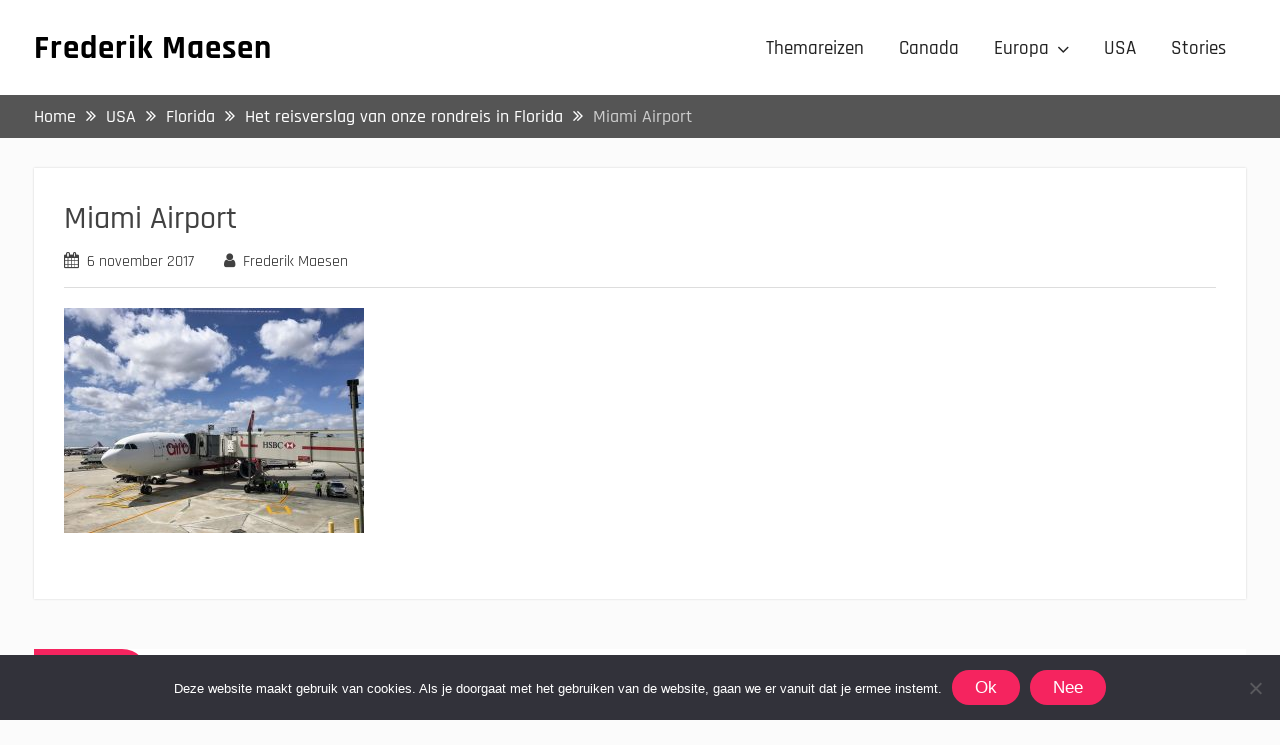

--- FILE ---
content_type: text/html; charset=UTF-8
request_url: https://www.frederikmaesen.be/reisverslag-rondreis-florida/img_2137/
body_size: 10125
content:
<!DOCTYPE html> <html lang="nl-NL"><head>
	    <meta charset="UTF-8">
    <meta name="viewport" content="width=device-width, initial-scale=1">
    <link rel="profile" href="http://gmpg.org/xfn/11">
    <link rel="pingback" href="https://www.frederikmaesen.be/xmlrpc.php">
    
<meta name='robots' content='index, follow, max-image-preview:large, max-snippet:-1, max-video-preview:-1' />
	<style>img:is([sizes="auto" i], [sizes^="auto," i]) { contain-intrinsic-size: 3000px 1500px }</style>
	
	<!-- This site is optimized with the Yoast SEO plugin v25.3.1 - https://yoast.com/wordpress/plugins/seo/ -->
	<title>Miami Airport - Frederik Maesen</title>
	<link rel="canonical" href="https://www.frederikmaesen.be/reisverslag-rondreis-florida/img_2137/" />
	<meta property="og:locale" content="nl_NL" />
	<meta property="og:type" content="article" />
	<meta property="og:title" content="Miami Airport - Frederik Maesen" />
	<meta property="og:url" content="https://www.frederikmaesen.be/reisverslag-rondreis-florida/img_2137/" />
	<meta property="og:site_name" content="Frederik Maesen" />
	<meta property="article:modified_time" content="2017-11-06T17:45:54+00:00" />
	<meta property="og:image" content="https://www.frederikmaesen.be/reisverslag-rondreis-florida/img_2137" />
	<meta property="og:image:width" content="4032" />
	<meta property="og:image:height" content="3024" />
	<meta property="og:image:type" content="image/jpeg" />
	<meta name="twitter:card" content="summary_large_image" />
	<script type="application/ld+json" class="yoast-schema-graph">{"@context":"https://schema.org","@graph":[{"@type":"WebPage","@id":"https://www.frederikmaesen.be/reisverslag-rondreis-florida/img_2137/","url":"https://www.frederikmaesen.be/reisverslag-rondreis-florida/img_2137/","name":"Miami Airport - Frederik Maesen","isPartOf":{"@id":"https://www.frederikmaesen.be/#website"},"primaryImageOfPage":{"@id":"https://www.frederikmaesen.be/reisverslag-rondreis-florida/img_2137/#primaryimage"},"image":{"@id":"https://www.frederikmaesen.be/reisverslag-rondreis-florida/img_2137/#primaryimage"},"thumbnailUrl":"https://www.frederikmaesen.be/wp-content/uploads/2017/11/IMG_2137.jpg","datePublished":"2017-11-06T17:45:42+00:00","dateModified":"2017-11-06T17:45:54+00:00","breadcrumb":{"@id":"https://www.frederikmaesen.be/reisverslag-rondreis-florida/img_2137/#breadcrumb"},"inLanguage":"nl-NL","potentialAction":[{"@type":"ReadAction","target":["https://www.frederikmaesen.be/reisverslag-rondreis-florida/img_2137/"]}]},{"@type":"ImageObject","inLanguage":"nl-NL","@id":"https://www.frederikmaesen.be/reisverslag-rondreis-florida/img_2137/#primaryimage","url":"https://www.frederikmaesen.be/wp-content/uploads/2017/11/IMG_2137.jpg","contentUrl":"https://www.frederikmaesen.be/wp-content/uploads/2017/11/IMG_2137.jpg","width":4032,"height":3024,"caption":"Miami Airport"},{"@type":"BreadcrumbList","@id":"https://www.frederikmaesen.be/reisverslag-rondreis-florida/img_2137/#breadcrumb","itemListElement":[{"@type":"ListItem","position":1,"name":"Home","item":"https://www.frederikmaesen.be/"},{"@type":"ListItem","position":2,"name":"Het reisverslag van onze rondreis in Florida","item":"https://www.frederikmaesen.be/reisverslag-rondreis-florida/"},{"@type":"ListItem","position":3,"name":"Miami Airport"}]},{"@type":"WebSite","@id":"https://www.frederikmaesen.be/#website","url":"https://www.frederikmaesen.be/","name":"Frederik Maesen","description":"Collect moments not things","potentialAction":[{"@type":"SearchAction","target":{"@type":"EntryPoint","urlTemplate":"https://www.frederikmaesen.be/?s={search_term_string}"},"query-input":{"@type":"PropertyValueSpecification","valueRequired":true,"valueName":"search_term_string"}}],"inLanguage":"nl-NL"}]}</script>
	<!-- / Yoast SEO plugin. -->


<link rel="alternate" type="application/rss+xml" title="Frederik Maesen &raquo; feed" href="https://www.frederikmaesen.be/feed/" />
<link rel="alternate" type="application/rss+xml" title="Frederik Maesen &raquo; reacties feed" href="https://www.frederikmaesen.be/comments/feed/" />
<link rel="alternate" type="application/rss+xml" title="Frederik Maesen &raquo; Miami Airport reacties feed" href="https://www.frederikmaesen.be/reisverslag-rondreis-florida/img_2137/feed/" />
<link rel="alternate" type="application/rss+xml" title="Frederik Maesen &raquo; Verhalen feed" href="https://www.frederikmaesen.be/web-stories/feed/"><script type="text/javascript">
/* <![CDATA[ */
window._wpemojiSettings = {"baseUrl":"https:\/\/s.w.org\/images\/core\/emoji\/16.0.1\/72x72\/","ext":".png","svgUrl":"https:\/\/s.w.org\/images\/core\/emoji\/16.0.1\/svg\/","svgExt":".svg","source":{"concatemoji":"https:\/\/www.frederikmaesen.be\/wp-includes\/js\/wp-emoji-release.min.js?ver=6.8.3"}};
/*! This file is auto-generated */
!function(s,n){var o,i,e;function c(e){try{var t={supportTests:e,timestamp:(new Date).valueOf()};sessionStorage.setItem(o,JSON.stringify(t))}catch(e){}}function p(e,t,n){e.clearRect(0,0,e.canvas.width,e.canvas.height),e.fillText(t,0,0);var t=new Uint32Array(e.getImageData(0,0,e.canvas.width,e.canvas.height).data),a=(e.clearRect(0,0,e.canvas.width,e.canvas.height),e.fillText(n,0,0),new Uint32Array(e.getImageData(0,0,e.canvas.width,e.canvas.height).data));return t.every(function(e,t){return e===a[t]})}function u(e,t){e.clearRect(0,0,e.canvas.width,e.canvas.height),e.fillText(t,0,0);for(var n=e.getImageData(16,16,1,1),a=0;a<n.data.length;a++)if(0!==n.data[a])return!1;return!0}function f(e,t,n,a){switch(t){case"flag":return n(e,"\ud83c\udff3\ufe0f\u200d\u26a7\ufe0f","\ud83c\udff3\ufe0f\u200b\u26a7\ufe0f")?!1:!n(e,"\ud83c\udde8\ud83c\uddf6","\ud83c\udde8\u200b\ud83c\uddf6")&&!n(e,"\ud83c\udff4\udb40\udc67\udb40\udc62\udb40\udc65\udb40\udc6e\udb40\udc67\udb40\udc7f","\ud83c\udff4\u200b\udb40\udc67\u200b\udb40\udc62\u200b\udb40\udc65\u200b\udb40\udc6e\u200b\udb40\udc67\u200b\udb40\udc7f");case"emoji":return!a(e,"\ud83e\udedf")}return!1}function g(e,t,n,a){var r="undefined"!=typeof WorkerGlobalScope&&self instanceof WorkerGlobalScope?new OffscreenCanvas(300,150):s.createElement("canvas"),o=r.getContext("2d",{willReadFrequently:!0}),i=(o.textBaseline="top",o.font="600 32px Arial",{});return e.forEach(function(e){i[e]=t(o,e,n,a)}),i}function t(e){var t=s.createElement("script");t.src=e,t.defer=!0,s.head.appendChild(t)}"undefined"!=typeof Promise&&(o="wpEmojiSettingsSupports",i=["flag","emoji"],n.supports={everything:!0,everythingExceptFlag:!0},e=new Promise(function(e){s.addEventListener("DOMContentLoaded",e,{once:!0})}),new Promise(function(t){var n=function(){try{var e=JSON.parse(sessionStorage.getItem(o));if("object"==typeof e&&"number"==typeof e.timestamp&&(new Date).valueOf()<e.timestamp+604800&&"object"==typeof e.supportTests)return e.supportTests}catch(e){}return null}();if(!n){if("undefined"!=typeof Worker&&"undefined"!=typeof OffscreenCanvas&&"undefined"!=typeof URL&&URL.createObjectURL&&"undefined"!=typeof Blob)try{var e="postMessage("+g.toString()+"("+[JSON.stringify(i),f.toString(),p.toString(),u.toString()].join(",")+"));",a=new Blob([e],{type:"text/javascript"}),r=new Worker(URL.createObjectURL(a),{name:"wpTestEmojiSupports"});return void(r.onmessage=function(e){c(n=e.data),r.terminate(),t(n)})}catch(e){}c(n=g(i,f,p,u))}t(n)}).then(function(e){for(var t in e)n.supports[t]=e[t],n.supports.everything=n.supports.everything&&n.supports[t],"flag"!==t&&(n.supports.everythingExceptFlag=n.supports.everythingExceptFlag&&n.supports[t]);n.supports.everythingExceptFlag=n.supports.everythingExceptFlag&&!n.supports.flag,n.DOMReady=!1,n.readyCallback=function(){n.DOMReady=!0}}).then(function(){return e}).then(function(){var e;n.supports.everything||(n.readyCallback(),(e=n.source||{}).concatemoji?t(e.concatemoji):e.wpemoji&&e.twemoji&&(t(e.twemoji),t(e.wpemoji)))}))}((window,document),window._wpemojiSettings);
/* ]]> */
</script>
<style id='wp-emoji-styles-inline-css' type='text/css'>

	img.wp-smiley, img.emoji {
		display: inline !important;
		border: none !important;
		box-shadow: none !important;
		height: 1em !important;
		width: 1em !important;
		margin: 0 0.07em !important;
		vertical-align: -0.1em !important;
		background: none !important;
		padding: 0 !important;
	}
</style>
<link rel='stylesheet' id='wp-block-library-css' href='https://www.frederikmaesen.be/wp-includes/css/dist/block-library/style.min.css?ver=6.8.3' type='text/css' media='all' />
<style id='wp-block-library-theme-inline-css' type='text/css'>
.wp-block-audio :where(figcaption){color:#555;font-size:13px;text-align:center}.is-dark-theme .wp-block-audio :where(figcaption){color:#ffffffa6}.wp-block-audio{margin:0 0 1em}.wp-block-code{border:1px solid #ccc;border-radius:4px;font-family:Menlo,Consolas,monaco,monospace;padding:.8em 1em}.wp-block-embed :where(figcaption){color:#555;font-size:13px;text-align:center}.is-dark-theme .wp-block-embed :where(figcaption){color:#ffffffa6}.wp-block-embed{margin:0 0 1em}.blocks-gallery-caption{color:#555;font-size:13px;text-align:center}.is-dark-theme .blocks-gallery-caption{color:#ffffffa6}:root :where(.wp-block-image figcaption){color:#555;font-size:13px;text-align:center}.is-dark-theme :root :where(.wp-block-image figcaption){color:#ffffffa6}.wp-block-image{margin:0 0 1em}.wp-block-pullquote{border-bottom:4px solid;border-top:4px solid;color:currentColor;margin-bottom:1.75em}.wp-block-pullquote cite,.wp-block-pullquote footer,.wp-block-pullquote__citation{color:currentColor;font-size:.8125em;font-style:normal;text-transform:uppercase}.wp-block-quote{border-left:.25em solid;margin:0 0 1.75em;padding-left:1em}.wp-block-quote cite,.wp-block-quote footer{color:currentColor;font-size:.8125em;font-style:normal;position:relative}.wp-block-quote:where(.has-text-align-right){border-left:none;border-right:.25em solid;padding-left:0;padding-right:1em}.wp-block-quote:where(.has-text-align-center){border:none;padding-left:0}.wp-block-quote.is-large,.wp-block-quote.is-style-large,.wp-block-quote:where(.is-style-plain){border:none}.wp-block-search .wp-block-search__label{font-weight:700}.wp-block-search__button{border:1px solid #ccc;padding:.375em .625em}:where(.wp-block-group.has-background){padding:1.25em 2.375em}.wp-block-separator.has-css-opacity{opacity:.4}.wp-block-separator{border:none;border-bottom:2px solid;margin-left:auto;margin-right:auto}.wp-block-separator.has-alpha-channel-opacity{opacity:1}.wp-block-separator:not(.is-style-wide):not(.is-style-dots){width:100px}.wp-block-separator.has-background:not(.is-style-dots){border-bottom:none;height:1px}.wp-block-separator.has-background:not(.is-style-wide):not(.is-style-dots){height:2px}.wp-block-table{margin:0 0 1em}.wp-block-table td,.wp-block-table th{word-break:normal}.wp-block-table :where(figcaption){color:#555;font-size:13px;text-align:center}.is-dark-theme .wp-block-table :where(figcaption){color:#ffffffa6}.wp-block-video :where(figcaption){color:#555;font-size:13px;text-align:center}.is-dark-theme .wp-block-video :where(figcaption){color:#ffffffa6}.wp-block-video{margin:0 0 1em}:root :where(.wp-block-template-part.has-background){margin-bottom:0;margin-top:0;padding:1.25em 2.375em}
</style>
<style id='classic-theme-styles-inline-css' type='text/css'>
/*! This file is auto-generated */
.wp-block-button__link{color:#fff;background-color:#32373c;border-radius:9999px;box-shadow:none;text-decoration:none;padding:calc(.667em + 2px) calc(1.333em + 2px);font-size:1.125em}.wp-block-file__button{background:#32373c;color:#fff;text-decoration:none}
</style>
<style id='global-styles-inline-css' type='text/css'>
:root{--wp--preset--aspect-ratio--square: 1;--wp--preset--aspect-ratio--4-3: 4/3;--wp--preset--aspect-ratio--3-4: 3/4;--wp--preset--aspect-ratio--3-2: 3/2;--wp--preset--aspect-ratio--2-3: 2/3;--wp--preset--aspect-ratio--16-9: 16/9;--wp--preset--aspect-ratio--9-16: 9/16;--wp--preset--color--black: #111111;--wp--preset--color--cyan-bluish-gray: #abb8c3;--wp--preset--color--white: #ffffff;--wp--preset--color--pale-pink: #f78da7;--wp--preset--color--vivid-red: #cf2e2e;--wp--preset--color--luminous-vivid-orange: #ff6900;--wp--preset--color--luminous-vivid-amber: #fcb900;--wp--preset--color--light-green-cyan: #7bdcb5;--wp--preset--color--vivid-green-cyan: #00d084;--wp--preset--color--pale-cyan-blue: #8ed1fc;--wp--preset--color--vivid-cyan-blue: #0693e3;--wp--preset--color--vivid-purple: #9b51e0;--wp--preset--color--gray: #f4f4f4;--wp--preset--color--blue: #1b8be0;--wp--preset--color--orange: #ffc300;--wp--preset--color--red: #f5245f;--wp--preset--gradient--vivid-cyan-blue-to-vivid-purple: linear-gradient(135deg,rgba(6,147,227,1) 0%,rgb(155,81,224) 100%);--wp--preset--gradient--light-green-cyan-to-vivid-green-cyan: linear-gradient(135deg,rgb(122,220,180) 0%,rgb(0,208,130) 100%);--wp--preset--gradient--luminous-vivid-amber-to-luminous-vivid-orange: linear-gradient(135deg,rgba(252,185,0,1) 0%,rgba(255,105,0,1) 100%);--wp--preset--gradient--luminous-vivid-orange-to-vivid-red: linear-gradient(135deg,rgba(255,105,0,1) 0%,rgb(207,46,46) 100%);--wp--preset--gradient--very-light-gray-to-cyan-bluish-gray: linear-gradient(135deg,rgb(238,238,238) 0%,rgb(169,184,195) 100%);--wp--preset--gradient--cool-to-warm-spectrum: linear-gradient(135deg,rgb(74,234,220) 0%,rgb(151,120,209) 20%,rgb(207,42,186) 40%,rgb(238,44,130) 60%,rgb(251,105,98) 80%,rgb(254,248,76) 100%);--wp--preset--gradient--blush-light-purple: linear-gradient(135deg,rgb(255,206,236) 0%,rgb(152,150,240) 100%);--wp--preset--gradient--blush-bordeaux: linear-gradient(135deg,rgb(254,205,165) 0%,rgb(254,45,45) 50%,rgb(107,0,62) 100%);--wp--preset--gradient--luminous-dusk: linear-gradient(135deg,rgb(255,203,112) 0%,rgb(199,81,192) 50%,rgb(65,88,208) 100%);--wp--preset--gradient--pale-ocean: linear-gradient(135deg,rgb(255,245,203) 0%,rgb(182,227,212) 50%,rgb(51,167,181) 100%);--wp--preset--gradient--electric-grass: linear-gradient(135deg,rgb(202,248,128) 0%,rgb(113,206,126) 100%);--wp--preset--gradient--midnight: linear-gradient(135deg,rgb(2,3,129) 0%,rgb(40,116,252) 100%);--wp--preset--font-size--small: 14px;--wp--preset--font-size--medium: 20px;--wp--preset--font-size--large: 42px;--wp--preset--font-size--x-large: 42px;--wp--preset--font-size--normal: 18px;--wp--preset--font-size--huge: 54px;--wp--preset--spacing--20: 0.44rem;--wp--preset--spacing--30: 0.67rem;--wp--preset--spacing--40: 1rem;--wp--preset--spacing--50: 1.5rem;--wp--preset--spacing--60: 2.25rem;--wp--preset--spacing--70: 3.38rem;--wp--preset--spacing--80: 5.06rem;--wp--preset--shadow--natural: 6px 6px 9px rgba(0, 0, 0, 0.2);--wp--preset--shadow--deep: 12px 12px 50px rgba(0, 0, 0, 0.4);--wp--preset--shadow--sharp: 6px 6px 0px rgba(0, 0, 0, 0.2);--wp--preset--shadow--outlined: 6px 6px 0px -3px rgba(255, 255, 255, 1), 6px 6px rgba(0, 0, 0, 1);--wp--preset--shadow--crisp: 6px 6px 0px rgba(0, 0, 0, 1);}:where(.is-layout-flex){gap: 0.5em;}:where(.is-layout-grid){gap: 0.5em;}body .is-layout-flex{display: flex;}.is-layout-flex{flex-wrap: wrap;align-items: center;}.is-layout-flex > :is(*, div){margin: 0;}body .is-layout-grid{display: grid;}.is-layout-grid > :is(*, div){margin: 0;}:where(.wp-block-columns.is-layout-flex){gap: 2em;}:where(.wp-block-columns.is-layout-grid){gap: 2em;}:where(.wp-block-post-template.is-layout-flex){gap: 1.25em;}:where(.wp-block-post-template.is-layout-grid){gap: 1.25em;}.has-black-color{color: var(--wp--preset--color--black) !important;}.has-cyan-bluish-gray-color{color: var(--wp--preset--color--cyan-bluish-gray) !important;}.has-white-color{color: var(--wp--preset--color--white) !important;}.has-pale-pink-color{color: var(--wp--preset--color--pale-pink) !important;}.has-vivid-red-color{color: var(--wp--preset--color--vivid-red) !important;}.has-luminous-vivid-orange-color{color: var(--wp--preset--color--luminous-vivid-orange) !important;}.has-luminous-vivid-amber-color{color: var(--wp--preset--color--luminous-vivid-amber) !important;}.has-light-green-cyan-color{color: var(--wp--preset--color--light-green-cyan) !important;}.has-vivid-green-cyan-color{color: var(--wp--preset--color--vivid-green-cyan) !important;}.has-pale-cyan-blue-color{color: var(--wp--preset--color--pale-cyan-blue) !important;}.has-vivid-cyan-blue-color{color: var(--wp--preset--color--vivid-cyan-blue) !important;}.has-vivid-purple-color{color: var(--wp--preset--color--vivid-purple) !important;}.has-black-background-color{background-color: var(--wp--preset--color--black) !important;}.has-cyan-bluish-gray-background-color{background-color: var(--wp--preset--color--cyan-bluish-gray) !important;}.has-white-background-color{background-color: var(--wp--preset--color--white) !important;}.has-pale-pink-background-color{background-color: var(--wp--preset--color--pale-pink) !important;}.has-vivid-red-background-color{background-color: var(--wp--preset--color--vivid-red) !important;}.has-luminous-vivid-orange-background-color{background-color: var(--wp--preset--color--luminous-vivid-orange) !important;}.has-luminous-vivid-amber-background-color{background-color: var(--wp--preset--color--luminous-vivid-amber) !important;}.has-light-green-cyan-background-color{background-color: var(--wp--preset--color--light-green-cyan) !important;}.has-vivid-green-cyan-background-color{background-color: var(--wp--preset--color--vivid-green-cyan) !important;}.has-pale-cyan-blue-background-color{background-color: var(--wp--preset--color--pale-cyan-blue) !important;}.has-vivid-cyan-blue-background-color{background-color: var(--wp--preset--color--vivid-cyan-blue) !important;}.has-vivid-purple-background-color{background-color: var(--wp--preset--color--vivid-purple) !important;}.has-black-border-color{border-color: var(--wp--preset--color--black) !important;}.has-cyan-bluish-gray-border-color{border-color: var(--wp--preset--color--cyan-bluish-gray) !important;}.has-white-border-color{border-color: var(--wp--preset--color--white) !important;}.has-pale-pink-border-color{border-color: var(--wp--preset--color--pale-pink) !important;}.has-vivid-red-border-color{border-color: var(--wp--preset--color--vivid-red) !important;}.has-luminous-vivid-orange-border-color{border-color: var(--wp--preset--color--luminous-vivid-orange) !important;}.has-luminous-vivid-amber-border-color{border-color: var(--wp--preset--color--luminous-vivid-amber) !important;}.has-light-green-cyan-border-color{border-color: var(--wp--preset--color--light-green-cyan) !important;}.has-vivid-green-cyan-border-color{border-color: var(--wp--preset--color--vivid-green-cyan) !important;}.has-pale-cyan-blue-border-color{border-color: var(--wp--preset--color--pale-cyan-blue) !important;}.has-vivid-cyan-blue-border-color{border-color: var(--wp--preset--color--vivid-cyan-blue) !important;}.has-vivid-purple-border-color{border-color: var(--wp--preset--color--vivid-purple) !important;}.has-vivid-cyan-blue-to-vivid-purple-gradient-background{background: var(--wp--preset--gradient--vivid-cyan-blue-to-vivid-purple) !important;}.has-light-green-cyan-to-vivid-green-cyan-gradient-background{background: var(--wp--preset--gradient--light-green-cyan-to-vivid-green-cyan) !important;}.has-luminous-vivid-amber-to-luminous-vivid-orange-gradient-background{background: var(--wp--preset--gradient--luminous-vivid-amber-to-luminous-vivid-orange) !important;}.has-luminous-vivid-orange-to-vivid-red-gradient-background{background: var(--wp--preset--gradient--luminous-vivid-orange-to-vivid-red) !important;}.has-very-light-gray-to-cyan-bluish-gray-gradient-background{background: var(--wp--preset--gradient--very-light-gray-to-cyan-bluish-gray) !important;}.has-cool-to-warm-spectrum-gradient-background{background: var(--wp--preset--gradient--cool-to-warm-spectrum) !important;}.has-blush-light-purple-gradient-background{background: var(--wp--preset--gradient--blush-light-purple) !important;}.has-blush-bordeaux-gradient-background{background: var(--wp--preset--gradient--blush-bordeaux) !important;}.has-luminous-dusk-gradient-background{background: var(--wp--preset--gradient--luminous-dusk) !important;}.has-pale-ocean-gradient-background{background: var(--wp--preset--gradient--pale-ocean) !important;}.has-electric-grass-gradient-background{background: var(--wp--preset--gradient--electric-grass) !important;}.has-midnight-gradient-background{background: var(--wp--preset--gradient--midnight) !important;}.has-small-font-size{font-size: var(--wp--preset--font-size--small) !important;}.has-medium-font-size{font-size: var(--wp--preset--font-size--medium) !important;}.has-large-font-size{font-size: var(--wp--preset--font-size--large) !important;}.has-x-large-font-size{font-size: var(--wp--preset--font-size--x-large) !important;}
:where(.wp-block-post-template.is-layout-flex){gap: 1.25em;}:where(.wp-block-post-template.is-layout-grid){gap: 1.25em;}
:where(.wp-block-columns.is-layout-flex){gap: 2em;}:where(.wp-block-columns.is-layout-grid){gap: 2em;}
:root :where(.wp-block-pullquote){font-size: 1.5em;line-height: 1.6;}
</style>
<link rel='stylesheet' id='cookie-notice-front-css' href='https://www.frederikmaesen.be/wp-content/plugins/cookie-notice/css/front.min.css?ver=2.5.6' type='text/css' media='all' />
<link rel='stylesheet' id='font-awesome-css' href='https://www.frederikmaesen.be/wp-content/themes/photomania/third-party/font-awesome/css/font-awesome.min.css?ver=4.7.0' type='text/css' media='all' />
<link rel='stylesheet' id='photomania-google-fonts-css' href='https://www.frederikmaesen.be/wp-content/fonts/877292ca2532f81aa5f71a9e475f9951.css' type='text/css' media='all' />
<link rel='stylesheet' id='jquery-sidr-css' href='https://www.frederikmaesen.be/wp-content/themes/photomania/third-party/sidr/css/jquery.sidr.dark.min.css?ver=2.2.1' type='text/css' media='all' />
<link rel='stylesheet' id='jquery-magnific-popup-css' href='https://www.frederikmaesen.be/wp-content/themes/photomania/third-party/magnific-popup/css/magnific-popup.min.css?ver=1.1.0' type='text/css' media='all' />
<link rel='stylesheet' id='photomania-style-css' href='https://www.frederikmaesen.be/wp-content/themes/photomania/style.css?ver=20240315-184011' type='text/css' media='all' />
<link rel='stylesheet' id='photomania-block-style-css' href='https://www.frederikmaesen.be/wp-content/themes/photomania/css/blocks.css?ver=20240315-184011' type='text/css' media='all' />
<style id='akismet-widget-style-inline-css' type='text/css'>

			.a-stats {
				--akismet-color-mid-green: #357b49;
				--akismet-color-white: #fff;
				--akismet-color-light-grey: #f6f7f7;

				max-width: 350px;
				width: auto;
			}

			.a-stats * {
				all: unset;
				box-sizing: border-box;
			}

			.a-stats strong {
				font-weight: 600;
			}

			.a-stats a.a-stats__link,
			.a-stats a.a-stats__link:visited,
			.a-stats a.a-stats__link:active {
				background: var(--akismet-color-mid-green);
				border: none;
				box-shadow: none;
				border-radius: 8px;
				color: var(--akismet-color-white);
				cursor: pointer;
				display: block;
				font-family: -apple-system, BlinkMacSystemFont, 'Segoe UI', 'Roboto', 'Oxygen-Sans', 'Ubuntu', 'Cantarell', 'Helvetica Neue', sans-serif;
				font-weight: 500;
				padding: 12px;
				text-align: center;
				text-decoration: none;
				transition: all 0.2s ease;
			}

			/* Extra specificity to deal with TwentyTwentyOne focus style */
			.widget .a-stats a.a-stats__link:focus {
				background: var(--akismet-color-mid-green);
				color: var(--akismet-color-white);
				text-decoration: none;
			}

			.a-stats a.a-stats__link:hover {
				filter: brightness(110%);
				box-shadow: 0 4px 12px rgba(0, 0, 0, 0.06), 0 0 2px rgba(0, 0, 0, 0.16);
			}

			.a-stats .count {
				color: var(--akismet-color-white);
				display: block;
				font-size: 1.5em;
				line-height: 1.4;
				padding: 0 13px;
				white-space: nowrap;
			}
		
</style>
<script type="text/javascript" id="cookie-notice-front-js-before">
/* <![CDATA[ */
var cnArgs = {"ajaxUrl":"https:\/\/www.frederikmaesen.be\/wp-admin\/admin-ajax.php","nonce":"f600d84e86","hideEffect":"fade","position":"bottom","onScroll":false,"onScrollOffset":100,"onClick":false,"cookieName":"cookie_notice_accepted","cookieTime":7862400,"cookieTimeRejected":2592000,"globalCookie":false,"redirection":false,"cache":false,"revokeCookies":false,"revokeCookiesOpt":"automatic"};
/* ]]> */
</script>
<script type="text/javascript" src="https://www.frederikmaesen.be/wp-content/plugins/cookie-notice/js/front.min.js?ver=2.5.6" id="cookie-notice-front-js"></script>
<script type="text/javascript" src="https://www.frederikmaesen.be/wp-includes/js/jquery/jquery.min.js?ver=3.7.1" id="jquery-core-js"></script>
<script type="text/javascript" src="https://www.frederikmaesen.be/wp-includes/js/jquery/jquery-migrate.min.js?ver=3.4.1" id="jquery-migrate-js"></script>
<link rel="https://api.w.org/" href="https://www.frederikmaesen.be/wp-json/" /><link rel="alternate" title="JSON" type="application/json" href="https://www.frederikmaesen.be/wp-json/wp/v2/media/447" /><link rel="EditURI" type="application/rsd+xml" title="RSD" href="https://www.frederikmaesen.be/xmlrpc.php?rsd" />
<meta name="generator" content="WordPress 6.8.3" />
<link rel='shortlink' href='https://www.frederikmaesen.be/?p=447' />
<link rel="alternate" title="oEmbed (JSON)" type="application/json+oembed" href="https://www.frederikmaesen.be/wp-json/oembed/1.0/embed?url=https%3A%2F%2Fwww.frederikmaesen.be%2Freisverslag-rondreis-florida%2Fimg_2137%2F" />
<link rel="alternate" title="oEmbed (XML)" type="text/xml+oembed" href="https://www.frederikmaesen.be/wp-json/oembed/1.0/embed?url=https%3A%2F%2Fwww.frederikmaesen.be%2Freisverslag-rondreis-florida%2Fimg_2137%2F&#038;format=xml" />
<link rel="amphtml" href="https://www.frederikmaesen.be/reisverslag-rondreis-florida/img_2137/?amp"><link rel="icon" href="https://www.frederikmaesen.be/wp-content/uploads/2019/05/cropped-favicon-1-32x32.png" sizes="32x32" />
<link rel="icon" href="https://www.frederikmaesen.be/wp-content/uploads/2019/05/cropped-favicon-1-192x192.png" sizes="192x192" />
<link rel="apple-touch-icon" href="https://www.frederikmaesen.be/wp-content/uploads/2019/05/cropped-favicon-1-180x180.png" />
<meta name="msapplication-TileImage" content="https://www.frederikmaesen.be/wp-content/uploads/2019/05/cropped-favicon-1-270x270.png" />
</head>

<body class="attachment wp-singular attachment-template-default single single-attachment postid-447 attachmentid-447 attachment-jpeg wp-embed-responsive wp-theme-photomania cookies-not-set global-layout-no-sidebar slider-disabled">

	
	    <div id="page" class="hfeed site">
    <a class="skip-link screen-reader-text" href="#content">Skip to content</a>		<a id="mobile-trigger" href="#mob-menu"><i class="fa fa-bars"></i></a>
		<div id="mob-menu">
			<ul id="menu-menu-boven" class="menu"><li id="menu-item-7286" class="menu-item menu-item-type-post_type menu-item-object-page menu-item-7286"><a href="https://www.frederikmaesen.be/themareizen/">Themareizen</a></li>
<li id="menu-item-8136" class="menu-item menu-item-type-post_type menu-item-object-page menu-item-8136"><a href="https://www.frederikmaesen.be/canada/">Canada</a></li>
<li id="menu-item-163" class="menu-item menu-item-type-taxonomy menu-item-object-category menu-item-has-children menu-item-163"><a href="https://www.frederikmaesen.be/category/europa/">Europa</a>
<ul class="sub-menu">
	<li id="menu-item-268" class="menu-item menu-item-type-taxonomy menu-item-object-category menu-item-268"><a href="https://www.frederikmaesen.be/category/europa/belgie/">België</a></li>
	<li id="menu-item-1328" class="menu-item menu-item-type-taxonomy menu-item-object-category menu-item-1328"><a href="https://www.frederikmaesen.be/category/europa/duitsland/">Duitsland</a></li>
	<li id="menu-item-270" class="menu-item menu-item-type-taxonomy menu-item-object-category menu-item-270"><a href="https://www.frederikmaesen.be/category/europa/italie/">Italië</a></li>
	<li id="menu-item-269" class="menu-item menu-item-type-taxonomy menu-item-object-category menu-item-269"><a href="https://www.frederikmaesen.be/category/europa/oostenrijk/">Oostenrijk</a></li>
</ul>
</li>
<li id="menu-item-7794" class="menu-item menu-item-type-post_type menu-item-object-page menu-item-7794"><a href="https://www.frederikmaesen.be/verenigde-staten/">USA</a></li>
<li id="menu-item-8476" class="menu-item menu-item-type-custom menu-item-object-custom menu-item-8476"><a href="https://www.frederikmaesen.be/web-stories/">Stories</a></li>
</ul>		</div><!-- #mob-menu -->
		
    <header id="masthead" class="site-header" role="banner"><div class="container">			    <div class="site-branding">

			
													<div id="site-identity">
																		<p class="site-title"><a href="https://www.frederikmaesen.be/" rel="home">Frederik Maesen</a></p>
																				</div><!-- #site-identity -->
				    </div><!-- .site-branding -->
	    <div id="header-social">
			<div class="widget photomania_widget_social"></div>	    </div><!-- #header-social -->
	    <div id="main-nav">
	        <nav id="site-navigation" class="main-navigation" role="navigation">
	            <div class="wrap-menu-content">
					<div class="menu-menu-boven-container"><ul id="primary-menu" class="menu"><li class="menu-item menu-item-type-post_type menu-item-object-page menu-item-7286"><a href="https://www.frederikmaesen.be/themareizen/">Themareizen</a></li>
<li class="menu-item menu-item-type-post_type menu-item-object-page menu-item-8136"><a href="https://www.frederikmaesen.be/canada/">Canada</a></li>
<li class="menu-item menu-item-type-taxonomy menu-item-object-category menu-item-has-children menu-item-163"><a href="https://www.frederikmaesen.be/category/europa/">Europa</a>
<ul class="sub-menu">
	<li class="menu-item menu-item-type-taxonomy menu-item-object-category menu-item-268"><a href="https://www.frederikmaesen.be/category/europa/belgie/">België</a></li>
	<li class="menu-item menu-item-type-taxonomy menu-item-object-category menu-item-1328"><a href="https://www.frederikmaesen.be/category/europa/duitsland/">Duitsland</a></li>
	<li class="menu-item menu-item-type-taxonomy menu-item-object-category menu-item-270"><a href="https://www.frederikmaesen.be/category/europa/italie/">Italië</a></li>
	<li class="menu-item menu-item-type-taxonomy menu-item-object-category menu-item-269"><a href="https://www.frederikmaesen.be/category/europa/oostenrijk/">Oostenrijk</a></li>
</ul>
</li>
<li class="menu-item menu-item-type-post_type menu-item-object-page menu-item-7794"><a href="https://www.frederikmaesen.be/verenigde-staten/">USA</a></li>
<li class="menu-item menu-item-type-custom menu-item-object-custom menu-item-8476"><a href="https://www.frederikmaesen.be/web-stories/">Stories</a></li>
</ul></div>	            </div><!-- .menu-content -->
	        </nav><!-- #site-navigation -->
	    </div> <!-- #main-nav -->

	        </div><!-- .container --></header><!-- #masthead -->
	<div id="breadcrumb"><div class="container"><div role="navigation" aria-label="Breadcrumbs" class="breadcrumb-trail breadcrumbs" itemprop="breadcrumb"><ul class="trail-items" itemscope itemtype="http://schema.org/BreadcrumbList"><meta name="numberOfItems" content="5" /><meta name="itemListOrder" content="Ascending" /><li itemprop="itemListElement" itemscope itemtype="http://schema.org/ListItem" class="trail-item trail-begin"><a href="https://www.frederikmaesen.be" rel="home"><span itemprop="name">Home</span></a><meta itemprop="position" content="1" /></li><li itemprop="itemListElement" itemscope itemtype="http://schema.org/ListItem" class="trail-item"><a href="https://www.frederikmaesen.be/category/usa/"><span itemprop="name">USA</span></a><meta itemprop="position" content="2" /></li><li itemprop="itemListElement" itemscope itemtype="http://schema.org/ListItem" class="trail-item"><a href="https://www.frederikmaesen.be/category/usa/florida/"><span itemprop="name">Florida</span></a><meta itemprop="position" content="3" /></li><li itemprop="itemListElement" itemscope itemtype="http://schema.org/ListItem" class="trail-item"><a href="https://www.frederikmaesen.be/reisverslag-rondreis-florida/"><span itemprop="name">Het reisverslag van onze rondreis in Florida</span></a><meta itemprop="position" content="4" /></li><li itemprop="itemListElement" itemscope itemtype="http://schema.org/ListItem" class="trail-item trail-end"><span itemprop="name">Miami Airport</span><meta itemprop="position" content="5" /></li></ul></div></div><!-- .container --></div><!-- #breadcrumb --><div id="content" class="site-content"><div class="container"><div class="inner-wrapper">    
	<div id="primary" class="content-area">
		<main id="main" class="site-main" role="main">

		
			
<article id="post-447" class="post-447 attachment type-attachment status-inherit hentry">
	<header class="entry-header">
		<h1 class="entry-title">Miami Airport</h1>		<div class="entry-meta">
			<span class="posted-on"><a href="https://www.frederikmaesen.be/reisverslag-rondreis-florida/img_2137/" rel="bookmark"><time class="entry-date published" datetime="2017-11-06T18:45:42+01:00">6 november 2017</time><time class="updated" datetime="2017-11-06T18:45:54+01:00">6 november 2017</time></a></span><span class="byline"> <span class="author vcard"><a class="url fn n" href="https://www.frederikmaesen.be/author/frederik-maesen/">Frederik Maesen</a></span></span>		</div><!-- .entry-meta -->
	</header><!-- .entry-header -->

    
	<div class="entry-content-wrapper">
		<div class="entry-content">
			<p class="attachment"><a href='https://www.frederikmaesen.be/wp-content/uploads/2017/11/IMG_2137.jpg'><img fetchpriority="high" decoding="async" width="300" height="225" src="https://www.frederikmaesen.be/wp-content/uploads/2017/11/IMG_2137-300x225.jpg" class="attachment-medium size-medium" alt="Miami Airport" srcset="https://www.frederikmaesen.be/wp-content/uploads/2017/11/IMG_2137-300x225.jpg 300w, https://www.frederikmaesen.be/wp-content/uploads/2017/11/IMG_2137-768x576.jpg 768w, https://www.frederikmaesen.be/wp-content/uploads/2017/11/IMG_2137-1024x768.jpg 1024w" sizes="(max-width: 300px) 100vw, 300px" /></a></p>
					</div><!-- .entry-content -->
	</div><!-- .entry-content-wrapper -->

	<footer class="entry-footer">
			</footer><!-- .entry-footer -->

	
</article><!-- #post-## -->

			
	<nav class="navigation post-navigation" aria-label="Berichten">
		<h2 class="screen-reader-text">Bericht navigatie</h2>
		<div class="nav-links"><div class="nav-previous"><a href="https://www.frederikmaesen.be/reisverslag-rondreis-florida/" rel="prev"><span class="meta-nav" aria-hidden="true">Previous</span> <span class="screen-reader-text">Previous post:</span> <span class="post-title">Het reisverslag van onze rondreis in Florida</span></a></div></div>
	</nav>
			
<div id="comments" class="comments-area">

	
	
	
		<div id="respond" class="comment-respond">
		<h3 id="reply-title" class="comment-reply-title">Geef een reactie <small><a rel="nofollow" id="cancel-comment-reply-link" href="/reisverslag-rondreis-florida/img_2137/#respond" style="display:none;">Reactie annuleren</a></small></h3><p class="must-log-in">Je moet <a href="https://www.frederikmaesen.be/wp-login.php?redirect_to=https%3A%2F%2Fwww.frederikmaesen.be%2Freisverslag-rondreis-florida%2Fimg_2137%2F"> ingelogd zijn op</a> om een reactie te plaatsen.</p>	</div><!-- #respond -->
	
</div><!-- #comments -->

		
		</main><!-- #main -->
	</div><!-- #primary -->

</div><!-- .inner-wrapper --></div><!-- .container --></div><!-- #content -->
	<div  id="footer-widgets" ><div class="container"><div class="inner-wrapper"><div class="footer-active-1 footer-widget-area">
		<aside id="recent-posts-3" class="widget widget_recent_entries">
		<h3 class="widget-title">Recente berichten</h3>
		<ul>
											<li>
					<a href="https://www.frederikmaesen.be/brv-cez-soco-een-hangbrug-over-de-soca-rivier/">Brv Čez Sočo &#8211; een hangbrug over de Soča-rivier</a>
									</li>
											<li>
					<a href="https://www.frederikmaesen.be/een-hangbrug-met-zicht-op-het-gardameer/">Een hangbrug met zicht op het Gardameer</a>
									</li>
											<li>
					<a href="https://www.frederikmaesen.be/protest-prtbaow-ski-jas/">Protest Prtbaow Ski-jas *</a>
									</li>
											<li>
					<a href="https://www.frederikmaesen.be/de-helix-wenteltrap-bij-de-liechtensteinklamm/">De Helix wenteltrap bij de Liechtensteinklamm</a>
									</li>
					</ul>

		</aside><aside id="custom_html-2" class="widget_text widget widget_custom_html"><div class="textwidget custom-html-widget">
</div></aside></div><!-- .footer-widget-area --></div><!-- .inner-wrapper --></div><!-- .container --></div><footer id="colophon" class="site-footer" role="contentinfo"><div class="container">    
		<div class="colophon-inner">

		    
		    			    <div class="colophon-column">
			    	<div class="copyright">
			    		Copyright Frederik Maesen © All rights reserved.			    	</div><!-- .copyright -->
			    </div><!-- .colophon-column -->
		    
		    		    	<div class="colophon-column">
					<div id="footer-navigation" class="menu-footer-container"><ul id="menu-footer" class="menu"><li id="menu-item-1965" class="menu-item menu-item-type-post_type menu-item-object-page menu-item-1965"><a href="https://www.frederikmaesen.be/over-mij/contact/">Contact</a></li>
<li id="menu-item-7291" class="menu-item menu-item-type-post_type menu-item-object-page menu-item-7291"><a href="https://www.frederikmaesen.be/over-mij/">Over mij</a></li>
<li id="menu-item-7319" class="menu-item menu-item-type-post_type menu-item-object-page menu-item-7319"><a href="https://www.frederikmaesen.be/themareizen/">Themareizen</a></li>
</ul></div>		    	</div><!-- .colophon-column -->
		    
		    			    <div class="colophon-column">
			    	<div class="site-info">
			    		Photomania by <a target="_blank" rel="designer" href="https://wenthemes.com/">WEN Themes</a>			    	</div><!-- .site-info -->
			    </div><!-- .colophon-column -->
		    
		</div><!-- .colophon-inner -->

	    	</div><!-- .container --></footer><!-- #colophon -->
</div><!-- #page --><a href="#page" class="scrollup" id="btn-scrollup"><i class="fa fa-angle-up"></i></a>
<script type="speculationrules">
{"prefetch":[{"source":"document","where":{"and":[{"href_matches":"\/*"},{"not":{"href_matches":["\/wp-*.php","\/wp-admin\/*","\/wp-content\/uploads\/*","\/wp-content\/*","\/wp-content\/plugins\/*","\/wp-content\/themes\/photomania\/*","\/*\\?(.+)"]}},{"not":{"selector_matches":"a[rel~=\"nofollow\"]"}},{"not":{"selector_matches":".no-prefetch, .no-prefetch a"}}]},"eagerness":"conservative"}]}
</script>
<script type="text/javascript" src="https://www.frederikmaesen.be/wp-content/themes/photomania/js/skip-link-focus-fix.min.js?ver=20130115" id="photomania-skip-link-focus-fix-js"></script>
<script type="text/javascript" src="https://www.frederikmaesen.be/wp-content/themes/photomania/third-party/cycle2/js/jquery.cycle2.min.js?ver=2.1.6" id="jquery-cycle2-js"></script>
<script type="text/javascript" src="https://www.frederikmaesen.be/wp-content/themes/photomania/third-party/sidr/js/jquery.sidr.min.js?ver=2.2.1" id="jquery-sidr-js"></script>
<script type="text/javascript" src="https://www.frederikmaesen.be/wp-content/themes/photomania/third-party/magnific-popup/js/jquery.magnific-popup.min.js?ver=1.1.0" id="jquery-magnific-popup-js"></script>
<script type="text/javascript" src="https://www.frederikmaesen.be/wp-includes/js/underscore.min.js?ver=1.13.7" id="underscore-js"></script>
<script type="text/javascript" id="wp-util-js-extra">
/* <![CDATA[ */
var _wpUtilSettings = {"ajax":{"url":"\/wp-admin\/admin-ajax.php"}};
/* ]]> */
</script>
<script type="text/javascript" src="https://www.frederikmaesen.be/wp-includes/js/wp-util.min.js?ver=6.8.3" id="wp-util-js"></script>
<script type="text/javascript" src="https://www.frederikmaesen.be/wp-includes/js/imagesloaded.min.js?ver=5.0.0" id="imagesloaded-js"></script>
<script type="text/javascript" src="https://www.frederikmaesen.be/wp-includes/js/masonry.min.js?ver=4.2.2" id="masonry-js"></script>
<script type="text/javascript" id="photomania-custom-js-extra">
/* <![CDATA[ */
var Photomania_Custom_Options = {"go_to_top_status":"1","ajaxurl":"https:\/\/www.frederikmaesen.be\/wp-admin\/admin-ajax.php"};
/* ]]> */
</script>
<script type="text/javascript" src="https://www.frederikmaesen.be/wp-content/themes/photomania/js/custom.min.js?ver=1.0.0" id="photomania-custom-js"></script>
<script type="text/javascript" src="https://www.frederikmaesen.be/wp-includes/js/comment-reply.min.js?ver=6.8.3" id="comment-reply-js" async="async" data-wp-strategy="async"></script>
	    <script type="text/html" id="tmpl-portfolio-post">

			    <div class="portfolio-item">

			    	<div class="portfolio-item-wrapper">
			    		<div class="portfolio-thumb">
				    		<a href="{{ data.url }}"><img src="{{ data.images.thumb.url }}" width="{{ data.images.thumb.width }}" height="{{ data.images.thumb.height }}" alt="" /></a>
			    		</div>
			    		<div class="post-content">
				    					    			<h2 class="portfolio-title"><a href="{{ data.url }}">{{ data.title }}</a></h2>
			    		</div><!-- .post-content -->
    		    		
			    	</div><!-- .portfolio-item-wrapper -->

			    </div><!-- .portfolio-item -->

	    </script>
		
		<!-- Cookie Notice plugin v2.5.6 by Hu-manity.co https://hu-manity.co/ -->
		<div id="cookie-notice" role="dialog" class="cookie-notice-hidden cookie-revoke-hidden cn-position-bottom" aria-label="Cookie Notice" style="background-color: rgba(50,50,58,1);"><div class="cookie-notice-container" style="color: #fff"><span id="cn-notice-text" class="cn-text-container">Deze website maakt gebruik van cookies. Als je doorgaat met het gebruiken van de website, gaan we er vanuit dat je ermee instemt.</span><span id="cn-notice-buttons" class="cn-buttons-container"><a href="#" id="cn-accept-cookie" data-cookie-set="accept" class="cn-set-cookie cn-button cn-button-custom button" aria-label="Ok">Ok</a><a href="#" id="cn-refuse-cookie" data-cookie-set="refuse" class="cn-set-cookie cn-button cn-button-custom button" aria-label="Nee">Nee</a></span><span id="cn-close-notice" data-cookie-set="accept" class="cn-close-icon" title="Nee"></span></div>
			
		</div>
		<!-- / Cookie Notice plugin --></body>
</html>


--- FILE ---
content_type: text/css
request_url: https://www.frederikmaesen.be/wp-content/themes/photomania/style.css?ver=20240315-184011
body_size: 15399
content:
/*
Theme Name: Photomania
Theme URI: https://wenthemes.com/item/wordpress-themes/photomania/
Author: WEN Themes
Author URI: https://wenthemes.com/
Description: Photomania is a visually astonishing and graphically refined, aesthetically exotic, modern and responsive WordPress photography theme. It has been designed for photographers or other creative types to easily and attractively show off their images and works in completely engaging way. It is not only a beautiful showcase but also an wonderful user experience. Official Support Forum: https://themepalace.com/support-forum/ Full Demo: https://wenthemes.com/theme-demos/?demo=photomania
Version: 2.1.1
Requires at least: 5.6
Tested up to: 6.4
Requires PHP: 5.6
License: GPLv3
License URI: http://www.gnu.org/licenses/gpl-3.0.html
Text Domain: photomania
Tags: one-column, two-columns, three-columns, left-sidebar, right-sidebar, custom-background, custom-colors, custom-menu, featured-images, full-width-template, translation-ready, theme-options, threaded-comments, footer-widgets, custom-logo, photography, portfolio
*/

/*--------------------------------------------------------------
>>> TABLE OF CONTENTS:
----------------------------------------------------------------
# Normalize
# Typography
# Elements
# Forms
# Navigation
    ## Links
    ## Menus
# Accessibility
# Alignments
# Clearings
# Widgets
# Content
    ## Posts and pages
    ## Asides
    ## Comments
# Infinite scroll
# Media
    ## Captions
    ## Galleries
# Custom by WEN Themes

--------------------------------------------------------------*/




/*--------------------------------------------------------------
# Normalize
--------------------------------------------------------------*/
html {
    font-family: sans-serif;
    -webkit-text-size-adjust: 100%;
    -ms-text-size-adjust:     100%;
}

body {
    margin: 0;
}

article,
aside,
details,
figcaption,
figure,
footer,
header,
main,
menu,
nav,
section,
summary {
    display: block;
}

audio,
canvas,
progress,
video {
    display: inline-block;
    vertical-align: baseline;
}

audio:not([controls]) {
    display: none;
    height: 0;
}

[hidden],
template {
    display: none;
}

a {
    background-color: transparent;
}

a:active,
a:hover {
    outline: 0;
}

abbr[title] {
    border-bottom: 1px dotted;
}

b,
strong {
    font-weight: bold;
}

dfn {
    font-style: italic;
}

h1 {
    font-size: 2em;
    margin: 0.67em 0;
}

mark {
    background: #ff0;
    color: #000;
}

small {
    font-size: 80%;
}

sub,
sup {
    font-size: 75%;
    line-height: 0;
    position: relative;
    vertical-align: baseline;
}

sup {
    top: -0.5em;
}

sub {
    bottom: -0.25em;
}

img {
    border: 0;
}

svg:not(:root) {
    overflow: hidden;
}

figure {
    margin: 1em 40px;
}

hr {
    box-sizing: content-box;
    height: 0;
}

pre {
    overflow: auto;
}

code,
kbd,
pre,
samp {
    font-family: monospace, monospace;
    font-size: 1em;
}

button,
input,
optgroup,
select,
textarea {
    color: inherit;
    font: inherit;
    margin: 0;
}

button {
    overflow: visible;
}

button,
select {
    text-transform: none;
}

button,
html input[type="button"],
input[type="reset"],
input[type="submit"] {
    -webkit-appearance: button;
    cursor: pointer;
}

button[disabled],
html input[disabled] {
    cursor: default;
}

button::-moz-focus-inner,
input::-moz-focus-inner {
    border: 0;
    padding: 0;
}

input {
    line-height: normal;
}

input[type="checkbox"],
input[type="radio"] {
    box-sizing: border-box;
    padding: 0;
}

input[type="number"]::-webkit-inner-spin-button,
input[type="number"]::-webkit-outer-spin-button {
    height: auto;
}

input[type="search"] {
    -webkit-appearance: textfield;
    box-sizing: content-box;
}

input[type="search"]::-webkit-search-cancel-button,
input[type="search"]::-webkit-search-decoration {
    -webkit-appearance: none;
}

fieldset {
    border: 1px solid #c0c0c0;
    margin: 0 2px;
    padding: 0.35em 0.625em 0.75em;
}

legend {
    border: 0;
    padding: 0;
}

textarea {
    overflow: auto;
}

optgroup {
    font-weight: bold;
}

table {
    border-collapse: collapse;
    border-spacing: 0;
}

td,
th {
    padding: 0;
}

/*--------------------------------------------------------------
# Typography
--------------------------------------------------------------*/

button,
input,
select,
textarea {
    color: #222;
    font-size: 14px;
    line-height: 1.5;
}

body {
    color: #414141;
    font-family: "Rajdhani",sans-serif;
    font-size: 18px;
    line-height: 1.3;
}
h1,
h2,
h3,
h4,
h5,
h6,
p {
    margin: 0 0 15px 0;
}
h1,
h2,
h3,
h4,
h5,
h6 {
    font-family: "Archivo Narrow",sans-serif;
    font-family: 'Rajdhani', sans-serif;
    font-weight: 500;
}


h1 {
    font-size: 32px;
}

h2 {
    font-size: 30px;
}

h3{
    font-size: 28px;
}

h4 {
    font-size: 18px;
}

h5 {
    font-size: 16px;
}

h6 {
    font-size: 14px;
}
dfn,
cite,
em,
i {
    font-style: italic;
}

blockquote {
    margin: 0 1.5em;
}

address {
    margin: 0 0 1.5em;
}

pre {
    background: #eee;
    font-family: "Courier 10 Pitch", Courier, monospace;
    font-size: 15px;
    font-size: 0.9375rem;
    line-height: 1.6;
    margin-bottom: 1.6em;
    max-width: 100%;
    overflow: auto;
    padding: 1.6em;
}

code,
kbd,
tt,
var {
    font-family: Monaco, Consolas, "Andale Mono", "DejaVu Sans Mono", monospace;
    font-size: 15px;
    font-size: 0.9375rem;
}

abbr,
acronym {
    border-bottom: 1px dotted #666;
    cursor: help;
}

mark,
ins {
    background: #fff9c0;
    text-decoration: none;
}

big {
    font-size: 125%;
}

/*--------------------------------------------------------------
# Elements
--------------------------------------------------------------*/

html {
    box-sizing: border-box;
}

*,
*::before,
*::after { /* Inherit box-sizing to make it easier to change the property for components that leverage other behavior; see http://css-tricks.com/inheriting-box-sizing-probably-slightly-better-best-practice/ */
    box-sizing: inherit;
}

body {
    background: #fbfbfb ; /* Fallback for when there is no custom background color defined. */
}

blockquote::before,
blockquote::after,
q::before,
q::after {
    content: "";
}

blockquote,
q {
    quotes: "" "";
}

hr {
    background-color: #ccc;
    border: 0;
    height: 1px;
    margin-bottom: 1.5em;
}

ul,
ol {
    margin: 0 0 1.5em 3em;
}

ul {
    list-style: disc;
}

ol {
    list-style: decimal;
}

li > ul,
li > ol {
    margin-bottom: 0;
    margin-left: 1.5em;
}
ul, ol {
    margin: 0 0 0.5em 1em;
    padding: 0;
}
dt {
    font-weight: bold;
}

dd {
    margin: 0 1.5em 1.5em;
}

img {
    height: auto; /* Make sure images are scaled correctly. */
    max-width: 100%; /* Adhere to container width. */
}

table {
    margin: 0 0 1.5em;
    width: 100%;
}


td, th {
    border: 1px solid #ddd;
    padding: 5px;
}

/*--------------------------------------------------------------
# Forms
--------------------------------------------------------------*/


button, a.button, input[type="button"], input[type="reset"], input[type="submit"] {
 background: #f5245f none repeat scroll 0 0;
    border: medium none;
    border-radius: 26px;
    color: #ffffff;
    font-size: 17px;
    font-weight: 500;
    line-height: 1.5;
    padding: 5px 23px;
}
button:hover, a.button:hover, input[type="button"]:hover, input[type="reset"]:hover, input[type="submit"]:hover {
    background-color: #f5245f;
    border: medium none;
    box-shadow: 0 0 0 rgba(255, 255, 255, 0.5) inset, 0 2px 5px rgba(0, 0, 0, 0.15) inset;
    color: #fff;
}


button:focus,
input[type="button"]:focus,
input[type="reset"]:focus,
input[type="submit"]:focus,
button:active,
input[type="button"]:active,
input[type="reset"]:active,
input[type="submit"]:active {
    border-color: #aaa #bbb #bbb;
    box-shadow: inset 0 -1px 0 rgba(255, 255, 255, 0.5), inset 0 2px 5px rgba(0, 0, 0, 0.15);
}

input[type="text"],
input[type="email"],
input[type="url"],
input[type="password"],
input[type="search"],
textarea,
select {
    color: #666;
    border: 1px solid #ccc;


}

input[type="text"]:focus,
input[type="email"]:focus,
input[type="url"]:focus,
input[type="password"]:focus,
input[type="search"]:focus,
textarea:focus {
    color: #111;
    outline: inherit;
}

input[type="text"],
input[type="email"],
input[type="url"],
input[type="password"],
input[type="search"]{
    padding: 6px 0 6px 9px;
}

select {
    width: 100%;
    padding:5px;
}

textarea {
    padding:10px 20px;
    width: 100%;
}
/*--------------------------------------------------------------
# Navigation
--------------------------------------------------------------*/
/*--------------------------------------------------------------
## Links
--------------------------------------------------------------*/

a {
    color: #f5245f;
    text-decoration: inherit;
}

a:visited {
    color: #f5245f;
}

a:hover,
a:focus,
a:active {
    color: #f5245f;
}

a:focus {
    outline:inherit;
}

a:hover,
a:active {
    outline: 0;
}

.entry-content a:not(.more-link):not(.button):not(.wp-block-button__link),
.entry-summary a:not(.more-link):not(.button):not(.wp-block-button__link),
.ew-about a:not(.more-link):not(.button),
.widget_text a:not(.more-link):not(.button),
.comment-content a {
    text-decoration: underline;
}

.entry-content a:not(.more-link):not(.button):hover,
.entry-content a:not(.more-link):not(.button):focus,
.entry-summary a:not(.more-link):not(.button):hover,
.entry-summary a:not(.more-link):not(.button):focus,
.ew-about a:not(.more-link):not(.button):hover,
.ew-about a:not(.more-link):not(.button):focus,
.widget_text a:not(.more-link):not(.button):hover,
.widget_text a:not(.more-link):not(.button):focus,
.comment-content a:hover,
.comment-content a:focus {
    text-decoration: none;
}

/*--------------------------------------------------------------
## Menus
--------------------------------------------------------------*/

#main-nav {
    float: right;
}
.main-navigation ul {
    display: block;
    margin: 0;
    padding: 0;
}

.main-navigation ul ul {
    background-color: #ffffff;
    left: -9999em;
    margin: 0;
    min-width: 210px;
    position: absolute;
    top: 68px;
    z-index: -9999;
    border-top: 1px solid #f4f4de;
}

.main-navigation ul > li:hover > ul {
    left:auto;
    z-index: 9999;
    transition:all 0.5s ease 0s;
}

.main-navigation ul ul ul {
    display: none;
    left: 100%;
    top: -1px;
}

.main-navigation ul ul li:hover > ul {
    display: block;
    left: 100%;
}
.main-navigation li {
    display: inline-block;
    float: left;
    margin-bottom: 0;
    margin-right: 5px;
    padding: 20px 0;
    position: relative;
}

.main-navigation li li {
    float: none;
    display: block;
    margin:0;
    padding: 0;
}

.main-navigation ul li li:first-child > a {
    border-left: none;
}

.main-navigation ul li a {
    color: #222222;
    display: block;
    font-family: "Rajdhani",sans-serif;
    font-size: 19px;
    font-weight: 500;
    padding: 2px 15px;
    position: relative;
    z-index: 99;
}

.main-navigation ul ul a {
   border-top: 1px solid #f4f4de;
    color: #222222;
    font-size: 16px;
    height: auto;
    letter-spacing: 0.3px;
    margin: 0;
    padding: 6px 15px;
    text-align: left;
}

.main-navigation ul ul li:first-child > a {
    border: none;
}



.main-navigation li > a:hover,
.main-navigation li.current-menu-item > a,
.main-navigation li.current_page_item > a,
.main-navigation li:hover > a {
    background-color: #f5245f;
    color: #ffffff;
    border-radius: 20px;

}
.main-navigation li li > a:hover,
.main-navigation li li.current-menu-item > a,
.main-navigation li li.current_page_item > a,
.main-navigation li li:hover > a {
    color: #f5245f;
}
.main-navigation ul li.menu-item-has-children > a::after,
.main-navigation ul li.page_item_has_children > a::after {
    content: "\f107";
    font-family: FontAwesome;
    margin-left: 8px;
    margin-right: 0;
    margin-top: 1px;
    float: right;
}

.main-navigation ul li li.menu-item-has-children > a::after,
.main-navigation ul li li.page_item_has_children > a::after {
    content: "\f105";
    top: 10px;
}

.main-navigation ul li.menu-item-has-childrenv > a,
.main-navigation ul li.page_item_has_children > a {
    padding-right: 30px;
}

.main-navigation ul li li .current-menu-item > a::before,
.main-navigation ul li li:hover > a::before  {
    display: none;
}
.main-navigation ul ul li > a:hover,
.main-navigation  ul ul li.current-menu-item > a,
.main-navigation  ul ul li.current_page_item > a,
.main-navigation  ul ul li:hover > a {
border-bottom: none;
background-color:inherit;
box-shadow: inherit;
border-radius: 0;

}

.main-navigation .menu-toggle,
.main-navigation .dropdown-toggle {
    display: none;
}

#mobile-trigger {
  display: none;
}

#mob-menu {
  display: none;
}

/*comment and post navigation*/
a.comment-reply-link {
    text-transform: uppercase;
}
.site-main .comment-navigation,
.site-main .posts-navigation,
.site-main .post-navigation {
    margin: 0 0 1.5em;
    overflow: hidden;
}


#infinite-handle{
    margin-bottom: 20px;
    height: auto;
    overflow: hidden;
}

#infinite-handle span:hover {
    border:1px solid #f5245f;
    background: #f5245f;
    color: #fff;
}


#infinite-handle span {
    border:1px solid #001837;
    padding: 5px 15px;
    width: auto;
    line-height: 1.5;
    color: #001837;
    display: block;
}


.post-title {
    font-size: 17px;
    margin-top: 15px;
}

.meta-nav {
    background: #f5245f none repeat scroll 0 0;
    border-radius: 0 27px 0 0;
    color: #ffffff;
    display: inline-block;
    font-size: 18px;
    margin-right: 15px;
    padding: 7px 10px;
    text-align: center;
    width: 115px;
    font-weight: 500px;
}
.post-navigation a {
    color: #1a1a1a;
    display: block;
}
.post-navigation a:hover {
    color:#f5245f;
}


.post-navigation .nav-previous, .post-navigation .nav-next {
    border-bottom: 4px solid #f5245f;
}
.post-navigation .nav-previous a, .post-navigation .nav-next a {
    padding-left: 30px;
}


/** pagination **/

.navigation,
.pagination {
    margin-top: 15px;
}

.nav-links{
    border-top: medium none;
    margin-bottom: 20px;
    padding: 20px 0;
    overflow: hidden;
    text-align: center;
}

.navigation.pagination .nav-links .page-numbers {
    display: inline-block;
    font-size: 20px;
    line-height: 1.5;
    margin-right: 5px;
    padding: 0 13px;
    text-align: center;
}

.page-numbers.dots {
    background: rgba(0, 0, 0, 0) none repeat scroll 0 0;
}
.navigation .nav-links .page-numbers.current,
.navigation .nav-links a:hover {
    background: #222 none repeat scroll 0 0;
    border-color: #2195af;
    color: #ffffff;
}
.single .nav-links {
    text-align: left;
}
.navigation .nav-links a{
    background: #f5245f;
    border:none;
    color: #fff;
    font-size: 15px;
    line-height: 1.5;
    padding: 5px 20px;
}

 .navigation .nav-links .nav-next,
 .navigation .nav-links .nav-next{
    float: right;
}

 .navigation .nav-links .nav-previous,
 .navigation .nav-links .nav-previous {
    float: left;
    margin-bottom: 30px;
}

 .navigation .nav-links .nav-links a:hover,
  .navigation .nav-links .nav-links a:hover {
    background: #00132c;
 }
.post-navigation .nav-links a, .post-navigation .nav-links a:hover {
    background: #ffffff none repeat scroll 0 0;
    color: #001837;
    padding: 0;
}
.post-navigation .nav-links > div  {
    width:100%;
}
/*--------------------------------------------------------------
# Accessibility
--------------------------------------------------------------*/

/* Text meant only for screen readers. */
.screen-reader-text {
    clip: rect(1px, 1px, 1px, 1px);
    position: absolute !important;/* It should be ablolute */
    height: 1px;
    width: 1px;
    overflow: hidden;
}

.screen-reader-text:focus {
    background-color: #f1f1f1;
    border-radius: 3px;
    box-shadow: 0 0 2px 2px rgba(0, 0, 0, 0.6);
    clip: auto !important; /* It should be clip auto */
    color: #21759b;
    display: block;
    font-size: 14px;
    font-size: 0.875rem;
    font-weight: bold;
    height: auto;
    left: 5px;
    line-height: normal;
    padding: 15px 23px 14px;
    text-decoration: none;
    top: 5px;
    width: auto;
    z-index: 100000; /* Above WP toolbar. */
}

/*--------------------------------------------------------------
# Alignments
--------------------------------------------------------------*/
.alignleft {
    display: inline;
    float: left;
    margin-right: 15px;
    margin-bottom: 15px;
}

.alignright {
    display: inline;
    float: right;
    margin-left: 15px;
    margin-bottom: 15px;
}

.aligncenter {
    clear: both;
    display: block;
    margin-left: auto;
    margin-right: auto;
    margin-bottom: 15px;
}

.alignnone{
    clear: both;
    display: inline-block;
    margin-left: auto;
    margin-right: auto;
    margin-bottom: 15px;
    margin-top: 15px;

}

/*--------------------------------------------------------------
# Clearings
--------------------------------------------------------------*/

.clear-fix::before,
.clear-fix::after,
.entry-content::before,
.entry-content::after,
.comment-content::before,
.comment-content::after,
.site-header::before,
.site-header::after,
.site-content::before,
.site-content::after,
.site-footer::before,
.site-footer::after,
#sidebar-front-page-widget-area::after,
#sidebar-front-page-widget-area::before,
#featured-slider::after,
#featured-slider::before,
.widget::after,
.widget::before {
    content: "";
    display: table;
}

.clear-fix::after,
.entry-content::after,
.comment-content::after,
.site-header::after,
.site-content::after,
.site-footer::after,
.widget::after,
.widget::before {
    clear: both;
}


/*--------------------------------------------------------------
# Widgets
--------------------------------------------------------------*/
.widget {
    margin:30px 0 0;
}

.widget:first-child {
    margin: 0;
}
.widget select {
    max-width: 100%;
}


#sidebar-front-page-widget-area  .widget {
    padding: 50px 0;
    margin: 0;
}
/* Make sure select elements fit in widgets. */

#sidebar-front-page-widget-area {
    clear: both;
}

#sidebar-front-page-widget-area .widget-title {
     color: #242526;
    font-weight: 400;
    margin: 0 0 25px;
    line-height: 1.1;
    font-size: 36px;
    text-align: center;
    position: relative;
}







/*--------------------------------------------------------------
# Content
--------------------------------------------------------------*/
/*--------------------------------------------------------------
## Posts and pages
--------------------------------------------------------------*/
#primary article.hentry {
    background: #ffffff none repeat scroll 0 0;
    box-shadow: 0 0 2px #cfcfcf;
    overflow: hidden;
    padding: 30px;
}
.page-header {
    background: #ffffff none repeat scroll 0 0;
    box-shadow: 0 0 2px #cfcfcf;
    margin-bottom: 30px;
    padding: 15px 30px 1px;
}
.entry-footer > span {

    display: inline-block;
    font-size: 16px;
    height: 100%;
    margin-right: 15px;
    padding: 0 15px 0 0;
    text-align: center;
}

.entry-footer > span:last-child{
    border-right: none;
}

.cat-links > a {
    margin-left: 5px;
}
.cat-links > a:first-child {
    margin-left: 0;
}
.entry-title a {
    color: #001837;
}
.entry-title a:hover {
    color: #f5245f;
}

.sticky {
    display: block;
}

.hentry {
    margin: 0 0  30px 0;
}

.byline,
.updated:not(.published) {
    display: none;
}

.single .byline,
.group-blog .byline {
    display: inline-block;
}

.page-content,
.entry-content,
.entry-summary {
    margin: 1.5em 0 0;
}


.entry-footer > span a,
.entry-header .entry-meta > span a  {
    color: #222222;
}
.entry-footer a:hover,
.entry-entry-header .entry-meta > span a:hover {
    color:#f5245f;
}
.page-content,
.entry-content,
.entry-summary {
    margin: 15px 0 0;
}

.entry-header .entry-meta {
    border-bottom: 1px solid #dddddd;
    margin-bottom: 20px;
    padding-bottom: 15px;
}
.entry-header .entry-meta > span {
    display: inline-block;
    font-size: 16px;
    height: 100%;
    margin-right: 15px;
    padding: 0 15px 0 0;
    text-align: center;
}

.entry-header .entry-meta > span::before {
    content: "";
    display: inline-block;
    font-family: FontAwesome;
    height: 15px;
    margin-right: 8px;
}

.entry-header .entry-meta > span.posted-on::before {
    content: "\f073";
}
 .entry-header .entry-meta > span.byline::before {
    content: "\f007";
}


.home .entry-content-wrapper .entry-content {
    margin: 0;
}
.entry-footer > span::before{
    display: inline-block;
    font-family: FontAwesome;
    height: 15px;
    margin-right:8px;
    content: "";
}

.entry-meta .byline .author.vcard {
    margin-left: -4px;
}

span.comments-link::before {
    content: "\f075";
}

.entry-footer > .cat-links::before {
    content: "\f07c";
}


.entry-footer > .byline::before {
    content: "\f007";
}

.entry-footer .edit-link::before{
    content: "\f044";
}

.entry-footer .tags-links::before{
    content: "\f02c";
}
.entry-footer > .posted-on::before {
    content: "\f017";

}

.custom-entry-date {
    float: left;
    margin-right: 20px;
}





.custom-entry-date > span {
    display: block;
    text-align: center;
}
.entry-title {
    margin-bottom: 10px;
}
/*--------------------------------------------------------------
## Asides
--------------------------------------------------------------*/
.blog .format-aside .entry-title,
.archive .format-aside .entry-title {
    display: none;
}

/*--------------------------------------------------------------
## Comments
--------------------------------------------------------------*/

#respond {
    clear: both;
    display: block;
    float: left;
}
#comments {
    margin-top: 30px;
}


.comment-content a {
    word-wrap: break-word;
}

.bypostauthor {
    display: block;
}


.comment-notes {
    position: relative;
}


.comment-content a {
    word-wrap: break-word;
}

.bypostauthor {
    display: block;
}

.comment-form {
    margin: 0 -15px;
}

.comments-area form#commentform p.logged-in-as ,
.comments-area form#commentform p{
    padding: 0 15px;
}
.comment-form-author input,
.comment-form-email input,
.comment-form-url input{
    width: 100%;
}
#tab-reviews .comment-form-author,
#tab-reviews .comment-form-email,
#tab-reviews .comment-form-url{
    width: 50%;
}

.comments-area form#commentform p.logged-in-as {
    padding: 0 15px;
    width: 100%;
}

.comment-form-author,
.comment-form-email,
.comment-form-url{
    width: 33.33%;
    float: left;
}

.comment-list li.comment::after {
    content: inherit;
    display: none;
}

.comment-list li{
    padding-left: 0;
}

.comment {
    display: block;
    float: left;
    width: 100%;
}

ol.comment-list {
    border-radius: 5px;
    float: left;
    margin-bottom: 15px;
    margin-left: 0;
    margin-right: 0;
    overflow: inherit;
    padding: 0;
    width: 100%;
}

ol.comment-list .children {
    border: medium none;
    float: left;
    margin: 15px 0 15px 15px;
    width: 98%;
}

ol.comment-list li {
    list-style: outside none none;
    margin-bottom: 15px;
}

.comment .comment-body {
    background-color: #ffffff;
    border: 1px solid #dddddd;
    border-radius: 0;
    clear: both;
    display: block;
    float: left;
    margin-top: 5px;
    padding: 20px;
    position: relative;
    text-align: left;
    width: 100%;
}

.comment-author.vcard {
    font-size: 20px;
    margin-bottom: 5px;
}

.comment-list .children {
    background-position: left 20px;
    background-repeat: no-repeat;
    border-left: 1px solid rgb(238, 238, 238);
    margin-left: 0;
    padding-left: 40px;
}

.comment-list li.comment > div img.avatar {
    left: 29px;
    position: absolute;
    top: 29px;
}

#comment-form-title {
    font-size: 24px;
    padding-bottom: 10px;
}

.vcard .avatar {
    float: left;
    margin: 7px 15px 15px 0;
}

.comment-metadata {
    font-size: 14px;
    line-height: 16px;
    margin-bottom: 10px;

}
.comment-metadata > a{
     color: #49616b;
     margin-right: 30px;
}
.comment-metadata::before{
    display: inline-block;
    font-family: FontAwesome;
    height: 15px;
    content: "\f017";
}

.form-allowed-tags code {
    white-space: inherit;
    word-wrap: break-word;
}

.comments-title {
    font-weight: normal;
    margin: 25px 0 0;
}

.comment-content a {
    word-wrap: break-word;
}

.bypostauthor {
    display: block;
}

#commentform span.required {
    font-size: 19px;
    position: absolute;
    bottom: 2px;
    color: red;
}

.comment-content {
    clear: both;
    display: block;
}

.authorbox  .author-info,
.authorbox  .author-bio-posts-content {
    float: left;
    max-width: 90%;
    width: 90%;
}

.author-info h4 {
    margin-bottom: 0;
}

#commentform label {
    display: inline;
    position:relative;
}

#commentform input[type="checkbox"],
#commentform input[type="radio"] {
	margin-right: 10px;
}

#commentform  p.form-submit {
    margin-top: 30px;
}

#commentform  span.required {
    color: #f0632b;
}

/*--------------------------------------------------------------
# Infinite scroll
--------------------------------------------------------------*/

/* Globally hidden elements when Infinite Scroll is supported and in use. */
.infinite-scroll .posts-navigation, /* Older / Newer Posts Navigation (always hidden) */
.infinite-scroll.neverending .site-footer { /* Theme Footer (when set to scrolling) */
    display: none;
}

/* When Infinite Scroll has reached its end we need to re-display elements that were hidden (via .neverending) before. */
.infinity-end.neverending .site-footer {
    display: block;
}

/*--------------------------------------------------------------
# Media
--------------------------------------------------------------*/
.page-content .wp-smiley,
.entry-content .wp-smiley,
.comment-content .wp-smiley {
    border: none;
    margin-bottom: 0;
    margin-top: 0;
    padding: 0;
}

/* Make sure embeds and iframes fit their containers. */
embed,
iframe,
object {
    max-width: 100%;
}

/*--------------------------------------------------------------
## Captions
--------------------------------------------------------------*/
.wp-caption {
    margin-bottom: 1.5em;
    max-width: 100%;
}

.wp-caption img[class*="wp-image-"] {
    display: inline-block;
    margin-left: auto;
    margin-right: auto;
}

.wp-caption .wp-caption-text {
    margin: 0.8075em 0;
}

.wp-caption-text {
    text-align: center;
}

/*--------------------------------------------------------------
## Galleries
--------------------------------------------------------------*/
.gallery {
    margin-bottom: 1.5em;
    margin-right: -5px;
    margin-left: -5px;
}

.gallery-item {
    display: inline-block;
    text-align: center;
    vertical-align: top;
    width: 100%;
    margin: 0;
    padding: 5px;
}

.gallery-item img {
	vertical-align: middle;
}

.gallery-columns-2 .gallery-item {
    max-width: 50%;
}

.gallery-columns-3 .gallery-item {
    max-width: 33.33%;
}

.gallery-columns-4 .gallery-item {
    max-width: 25%;
}

.gallery-columns-5 .gallery-item {
    max-width: 20%;
}

.gallery-columns-6 .gallery-item {
    max-width: 16.66%;
}

.gallery-columns-7 .gallery-item {
    max-width: 14.28%;
}

.gallery-columns-8 .gallery-item {
    max-width: 12.5%;
}

.gallery-columns-9 .gallery-item {
    max-width: 11.11%;
}

.gallery-caption {
    display: block;
}


/*--------------------------------------------------------------
# Custom By WEN Themes
--------------------------------------------------------------*/

#page {
    position: relative;
    margin: 0 auto;

}

.container {
    margin: 0 auto;
    padding-left: 15px;
    padding-right: 15px;
    width: 1260px;
}

.inner-wrapper {
    margin-left: -15px;
    margin-right: -15px;
}

.custom-button {
    display: block;
    font-size: 16px;
    margin-bottom: 10px;
}

.custom-button {
    border: 2px solid #f5245f;
    display: inline-block;
    font-size: 15px;
    margin: 10px;
    padding: 8px 25px;
}

.custom-button:hover {
    background:#f5245f;
    color: #fff;
    border-color:#f5245f;
}

.call-to-action-buttons .custom-button {
    border-color:#fff;
    color:#fff;
}

.call-to-action-buttons .custom-button:hover {
    border-color:#f5245f;
}


/*--------------------------------------------------------------
##  Header Style By WEN Themes
--------------------------------------------------------------*/

#custom-header img {
    width: 100%;
}
#masthead {
    background: #fff none repeat scroll 0 0;
    text-align: center;
    width: 100%;
    z-index: 99999;
    transition: all 0.25s ease-in-out 0s;

}
.home.slider-disabled .site-header,
.blog.slider-disabled .site-header {
    border-bottom: 5px solid #dddddd;
}
.enabled-sticky-primary-menu #masthead.site-header.fixed {
    box-shadow: 0 0 3px #aaaaaa;
    left: 0;
    position: fixed;
    top: 0;
    z-index: 999;
    background-color: #fff;
    border:inherit;
}
.enabled-sticky-primary-menu #masthead.site-header.fixed .site-branding {
    margin-top:5px;
    margin-bottom: 5px;
    transition: all 0.25s ease-in-out 0s;
}
.enabled-sticky-primary-menu #masthead.site-header.fixed #header-social {
    margin-top:10px;
    margin-bottom: 10px;
    transition: all 0.25s ease-in-out 0s;
}
.enabled-sticky-primary-menu #masthead.site-header.fixed .main-navigation li {
    padding-top: 10px;
    padding-bottom: 10px;
    transition:all 0.25s ease-in-out 0s;
}
.enabled-sticky-primary-menu #masthead.site-header.fixed .main-navigation li li {
    padding-top: 0;
    padding-bottom: 0;
    margin: 0;
}
.enabled-sticky-primary-menu #masthead.site-header.fixed .main-navigation ul ul {
    top: 45px;
}
.enabled-sticky-primary-menu #masthead.site-header.fixed .main-navigation ul ul ul{
    top: -1px;
}
.custom-logo-link {
    max-width: 300px;
}
.site-branding {
    float: left;
    font-size: 36px;
    letter-spacing: 1px;
    line-height: 0.8;
    margin-bottom: 15px;
    margin-right: 30px;
    margin-top: 15px;
}
.site-branding a:hover{
    color:#f5245f;
}
.site-branding a{
    color:#000;
    font-weight: bold;
}


 .site-title {
    float: left;
    font-family: "Rajdhani",sans-serif;
    font-size: 33px;
    font-weight: bold;
    letter-spacing: 1px;
    line-height: 1.1;
    margin-bottom: 4px;
    margin-right: 30px;
}
.site-description {
    clear: both;
    color: #222222;
    display: block;
    font-size: 17px;
    font-style: inherit;
    font-weight: 400;
    letter-spacing: 2.2px;
    margin-bottom: 0;
    text-align: right;
}




/*custom header*/

#custom-header {
    background-color: #333333;
    padding: 50px 0;
    position: relative;
    text-align: center;
    z-index: 99;
    overflow: hidden;

}
#custom-header::before {
    background: #352d2d none repeat scroll 0 0;
    content: "";
    display: block;
    height: 100%;
    left: 0;
    opacity: 0.9;
    position: absolute;
    top: 0;
    width: 100%;
    z-index: -1;
}
#custom-header .page-title {
    color: #ffffff;
    font-weight: 300;
    letter-spacing: 2px;
    line-height: 1.2;
    margin-bottom: 0;
}

.header-content {
    float: left;
}
#header-social {
    float: right;
    margin-bottom: 20px;
    margin-top: 20px;
}
#header-social .photomania_widget_social ul li a::before {
    line-height: 1.5;
    font-size: 16px;
}
#header-social .photomania_widget_social li a {
    background: rgba(0, 0, 0, 0) none repeat scroll 0 0;
    height: 25px;
    width: 25px;
}
#header-social .photomania_widget_social ul li a::before {
    color: #222222;
}
/*hover effect*/

.custom-button ,
.home-section-services .service-block-inner > a:hover i{
    transition: all 0.4s ease-in-out 0s;

}
#main-slider h3 a:,
.widget h3 a {
     display: block;

}
/*--------------------------------------------------------------
## Social Links Style By WEN Themes
--------------------------------------------------------------*/

.photomania_widget_social {
    clear: both;
    overflow: hidden;
}

.photomania_widget_social ul {
    margin: 0;
}

.photomania_widget_social li a {
    background-color: #eaeaea;
    border: medium none;
    display: inline-block;
    height: 33px;
    line-height: 1.7;
    margin-right: 0;
    padding: 0;
    text-align: center;
    vertical-align: middle;
    width: 70px;
}

.photomania_widget_social li {
    display: block;
    float: left;
    margin-right: 5px;
    margin-bottom: 5px;
}

.widget-area .photomania_widget_social li,
#footer-widgets .photomania_widget_social li {
    padding: 0;
}
.widget-area .photomania_widget_social li::before,
#footer-widgets .photomania_widget_social li::before {
    display: none;
}


.photomania_widget_social li a i {
    color:#cacad8;
    font-size: 18px;
    font-weight: normal;
}

.photomania_widget_social ul li a::before {
    color: #fff;
    content: "\f0c1";
    display: block;
    font-family: FontAwesome;
    font-weight: normal;
    line-height: 1.7;
    font-size: 19px;

}

.photomania_widget_social ul li a:hover {
    background-color:#cacad8;
}

.photomania_widget_social ul li a:hover::before {
    color: #fff;
}

.photomania_widget_social ul li a[href*="facebook.com"]::before {
    content: "\f09a";
}

.photomania_widget_social ul li a[href*="twitter.com"]::before {
    content: "\f099";
}

.photomania_widget_social ul li a[href*="linkedin.com"]::before {
    content: "\f0e1";
}

.photomania_widget_social ul li a[href*="plus.google.com"]::before {
    content: "\f0d5";
}

.photomania_widget_social ul li a[href*="youtube.com"]::before {
    content: "\f167";
}

.photomania_widget_social ul li a[href*="dribbble.com"]::before {
    content: "\f17d";
}

.photomania_widget_social ul li a[href*="pinterest.com"]::before {
    content: "\f0d2";
}

.photomania_widget_social ul li a[href*="bitbucket.org"]::before {
    content: "\f171";
}

.photomania_widget_social ul li a[href*="github.com"]::before {
    content: "\f113";
}

.photomania_widget_social ul li a[href*="codepen.io"]::before {
    content: "\f1cb";
}

.photomania_widget_social ul li a[href*="flickr.com"]::before {
    content: "\f16e";
}

.photomania_widget_social ul li a[href$="/feed/"]::before {
    content: "\f09e";
}

.photomania_widget_social ul li a[href*="foursquare.com"]::before {
    content: "\f180";
}

.photomania_widget_social ul li a[href*="instagram.com"]::before {
    content: "\f16d";
}

.photomania_widget_social ul li a[href*="tumblr.com"]::before {
    content: "\f173";
}

.photomania_widget_social ul li a[href*="reddit.com"]::before {
    content: "\f1a1";
}

.photomania_widget_social ul li a[href*="vimeo.com"]::before {
    content: "\f194";
}

.photomania_widget_social ul li a[href*="digg.com"]::before {
    content: "\f1a6";
}

.photomania_widget_social ul li a[href*="twitch.tv"]::before {
    content: "\f1e8";
}

.photomania_widget_social ul li a[href*="stumbleupon.com"]::before {
    content: "\f1a4";
}

.photomania_widget_social ul li a[href*="delicious.com"]::before {
    content: "\f1a5";
}

.photomania_widget_social ul li a[href*="mailto:"]::before {
    content: "\f0e0";
}
.photomania_widget_social ul li a[href*="soundcloud.com"]::before {
    content: "\f1be";
}
.photomania_widget_social ul li a[href*="wordpress.org"]::before {
    content: "\f19a";
}
.photomania_widget_social ul li a[href*="wordpress.com"]::before {
    content: "\f19a";
}

.photomania_widget_social ul li a[href*="jsfiddle.net"]::before {
    content: "\f1cc";
}

.photomania_widget_social ul li a[href*="tripadvisor.com"]::before {
    content: "\f262";
}

.photomania_widget_social ul li a[href*="foursquare.com"]::before {
    content: "\f180";
}

.photomania_widget_social ul li a[href*="angel.co"]::before {
    content: "\f209";
}

.photomania_widget_social ul li a[href*="slack.com"]::before {
    content: "\f198";
}

/*social links hover effect */

.photomania_widget_social ul li a[href*="facebook.com"] {
    background-color: #3b5998;
}

.photomania_widget_social ul li a[href*="twitter.com"] {
    background-color: #00aced;
}

.photomania_widget_social ul li a[href*="plus.google.com"] {
    background-color: #dd4b39;
}

.photomania_widget_social ul li a[href*="/feed/"]  {
    background-color: #dc622c;
}

.photomania_widget_social ul li a[href*="wordpress.org"] {
    background-color: #21759b;
}

.photomania_widget_social ul li a[href*="github.com"] {
    background-color: #4183c4;
}

.photomania_widget_social ul li a[href*="linkedin.com"] {
    background-color: #007bb6;
}

.photomania_widget_social ul li a[href*="pinterest.com"] {
    background-color: #cb2027;
}

.photomania_widget_social ul li a[href*="flickr.com"] {
    background-color: #ff0084;
}

.photomania_widget_social ul li a[href*="vimeo.com"] {
    background-color: #aad450;
}

.photomania_widget_social ul li a[href*="youtube.com"] {
    background-color: #bb0000;
}

.photomania_widget_social ul li a[href*="instagram.com"] {
    background-color: #517fa4;
}

.photomania_widget_social ul li a[href*="dribbble.com"] {
    background-color: #ea4c89;
}

.photomania_widget_social ul li a[href*="skype.com"] {
    background-color: #12a5f4;
}

.photomania_widget_social ul li a[href*="digg.com"] {
    background-color: #333;
}

.photomania_widget_social ul li a[href*="codepen.io"] {
    background-color: #000;
}

.photomania_widget_social ul li a[href*="reddit.com"] {
    background-color: #ff4500;
}

.photomania_widget_social ul li a[href*="mailto:"] {
    background-color: #1d62f0;
}

.photomania_widget_social ul li a[href*="foursquare.com"] {
    background-color: #f94877;
}

.photomania_widget_social ul li a[href*="stumbleupon.com"] {
    background-color: #eb4924;
}

.photomania_widget_social ul li a[href*="twitch.tv"] {
    background-color: #6441a5;
}

.photomania_widget_social ul li a[href*="tumblr.com"] {
    background-color: #32506d;
}

.photomania_widget_social ul li a[href*="foursquare.com"] {
    background-color: #f94877;
}

.photomania_widget_social ul li a[href*="stumbleupon.com"] {
    background-color: #eb4924;
}

.photomania_widget_social ul li a[href*="twitch.tv"] {
    background-color: #6441a5;
}

.photomania_widget_social ul li a[href*="tumblr.com"] {
    background-color: #32506d;
}

.photomania_widget_social ul li a[href*="soundcloud.com"] {
    background-color: #ff5500;
}

.photomania_widget_social ul li a[href*="wordpress.org"] {
    background-color:#21759b;
}

.photomania_widget_social ul li a[href*="jsfiddle.net"] {
    background-color:#4679bd;
}

.photomania_widget_social ul li a[href*="tripadvisor.com"] {
    background-color:#86c171;
}

.photomania_widget_social ul li a[href*="foursquare.com"] {
    background-color:#2d5be3;
}

.photomania_widget_social ul li a[href*="angel.co"] {
    background-color:#000;
}

.photomania_widget_social ul li a[href*="slack.com"] {
    background-color:#56b68b;
}


/*social for header*/
/*social links hover effect */

#header-social .photomania_widget_social ul li a[href*="facebook.com"]:hover:before {
    color: #3b5998;
}

#header-social .photomania_widget_social ul li a[href*="twitter.com"]:hover:before {
    color: #00aced;
}

#header-social .photomania_widget_social ul li a[href*="plus.google.com"]:hover:before {
    color: #dd4b39;
}

#header-social .photomania_widget_social ul li a[href*="/feed/"]:hover:before  {
    color: #dc622c;
}

#header-social .photomania_widget_social ul li a[href*="wordpress.org"]:hover:before {
    color: #21759b;
}

#header-social .photomania_widget_social ul li a[href*="github.com"]:hover:before {
    color: #4183c4;
}

#header-social .photomania_widget_social ul li a[href*="linkedin.com"]:hover:before {
    color: #007bb6;
}

#header-social .photomania_widget_social ul li a[href*="pinterest.com"]:hover:before {
    color: #cb2027;
}

#header-social .photomania_widget_social ul li a[href*="flickr.com"]:hover:before {
    color: #ff0084;
}

#header-social .photomania_widget_social ul li a[href*="vimeo.com"]:hover:before {
    color: #aad450;
}

#header-social .photomania_widget_social ul li a[href*="youtube.com"]:hover:before {
    color: #bb0000;
}

#header-social .photomania_widget_social ul li a[href*="instagram.com"]:hover:before {
    color: #517fa4;
}

#header-social .photomania_widget_social ul li a[href*="dribbble.com"]:hover:before {
    color: #ea4c89;
}

#header-social .photomania_widget_social ul li a[href*="skype.com"]:hover:before {
    color: #12a5f4;
}

#header-social .photomania_widget_social ul li a[href*="digg.com"]:hover:before {
    color: #333;
}

#header-social .photomania_widget_social ul li a[href*="codepen.io"]:hover:before {
    color: #000;
}

#header-social .photomania_widget_social ul li a[href*="reddit.com"]:hover:before {
    color: #ff4500;
}

#header-social .photomania_widget_social ul li a[href*="mailto:"]:hover:before {
    color: #1d62f0;
}

#header-social .photomania_widget_social ul li a[href*="foursquare.com"]:hover:before {
    color: #f94877;
}

#header-social .photomania_widget_social ul li a[href*="stumbleupon.com"]:hover:before {
    color: #eb4924;
}

#header-social .photomania_widget_social ul li a[href*="twitch.tv"]:hover:before {
    color: #6441a5;
}

#header-social .photomania_widget_social ul li a[href*="tumblr.com"]:hover:before {
    color: #32506d;
}

#header-social .photomania_widget_social ul li a[href*="foursquare.com"]:hover:before {
    color: #f94877;
}

#header-social .photomania_widget_social ul li a[href*="stumbleupon.com"]:hover:before {
    color: #eb4924;
}

#header-social .photomania_widget_social ul li a[href*="twitch.tv"]:hover:before {
    color: #6441a5;
}

#header-social .photomania_widget_social ul li a[href*="tumblr.com"]:hover:before {
    color: #32506d;
}

#header-social .photomania_widget_social ul li a[href*="soundcloud.com"]:hover:before {
    color: #ff5500;
}

#header-social .photomania_widget_social ul li a[href*="wordpress.org"]:hover:before {
    color:#21759b;
}

#header-social .photomania_widget_social ul li a[href*="jsfiddle.net"]:hover:before {
    color:#4679bd;
}

#header-social .photomania_widget_social ul li a[href*="tripadvisor.com"]:hover:before {
    color:#86c171;
}

#header-social .photomania_widget_social ul li a[href*="foursquare.com"]:hover:before {
    color:#2d5be3;
}

#header-social .photomania_widget_social ul li a[href*="angel.co"]:hover:before {
    color:#000;
}

#header-social .photomania_widget_social ul li a[href*="slack.com"]:hover:before {
    color:#56b68b;
}

/*--------------------------------------------------------------
## Main slider Style By WEN Themes
--------------------------------------------------------------*/

#featured-slider {
    overflow: hidden;
    position: relative;
}
#main-slider h3::first-letter {
    color: #f5245f;
    display: block;
    font-weight: 600;
}
#main-slider {
    clear: both;
    position: relative;
    text-align: center;
    z-index: 9;
    overflow: hidden;
}


#main-slider::before {
    background: rgba(0, 0, 0, 0) linear-gradient(to top, rgba(0, 0, 0, 0) 0px, rgba(0, 0, 0, 0.6) 100%) repeat scroll 0 0;
    position: absolute;
    top: 0;
    width: 100%;
    z-index: 999;
    height: 200px;
    content:"";
    left: 0;
}
#main-slider::after {
    background: rgba(0, 0, 0, 0) linear-gradient(to top, rgba(0, 0, 0, 0.5) 0px, rgba(0, 0, 0, 0) 100%) repeat scroll 0 0;
    color: #ffffff;
    position: absolute;
    bottom: 0;
    width: 100%;
    z-index: 999;
    height: 200px;
    content:"";
    left: 0;

}
#main-slider img {
    width: 100%;
    vertical-align: middle;
}

#featured-slider article{
    width: 100%;
    display: none;
}

#featured-slider article.first{
    display: block;
}

#main-slider .cycle-slideshow {
    margin-bottom: 0;
    padding: 0;
}

#main-slider .cycle-caption {
    bottom: 230px;
    position: absolute;
    text-align: center;
    width: 100%;
    z-index: 999;
}
#main-slider h3 {
    font-size: 46px;
    line-height: 1.2;
    margin-bottom: 10px;
}

#main-slider a,
#main-slider h3 {
    color: #fff;
}
#main-slider p {
    color: #ffffff;
    font-family: "Anonymous Pro",monospace;
    font-size: 20px;
    font-weight: 400;
    margin-bottom: 5px;
}
/*slider pager box*/

#main-slider .cycle-pager {
    bottom: 15px;
    left: 30px;
    position: absolute;
    z-index: 9991;
}

#main-slider .pager-box {
    background-color: #000000;
    border: 2px solid #ffffff;
    border-radius: 100%;
    cursor: pointer;
    display: inline-block;
    float: none;
    height: 15px;
    margin: 0 3px;
    width: 15px;
    z-index: 9991;
}
#main-slider .pager-box.cycle-pager-active {
    background-color: #f5245f ;
}

/*Slider cycle next / previous*/
.caption-wrap {
    margin: 0 auto;
    max-width: 750px;
}
#main-slider .cycle-prev, #main-slider .cycle-next {
    bottom: 15px;
    color: #ffffff;
    cursor: pointer;
    display: block;
    font-weight: normal;
    line-height: 0.8;
    padding-top: 5px;
    position: absolute;
    right: 30px;
    text-align: center;
    z-index: 9991;
}
.next-prev-wrapper {
    position: absolute;
    bottom: 40px;
    right: 2%;
    z-index: 9999;
}
#main-slider .cycle-prev {
    float: left;
    margin-right: 30px;
}

#main-slider  .cycle-next {
    float:right;
}



#main-slider .cycle-prev i,
#main-slider .cycle-next i {
    font-size: 32px;
    text-shadow: 0 0 1px #000000;
}


.banner-search {
    bottom: 100px;
    position: absolute;
    text-align: center;
    width: 100%;
    z-index: 991;
}
.search-inner-wrapper {
    background: rgba(255, 255, 255, 0.4) none repeat scroll 0 0;
    border-radius: 38px;
    margin: 0 auto;
    max-width: 560px;
    padding: 15px 20px;
}
.banner-search .search-form input.search-field {
    border: medium none;
    border-radius: 23px 0 0 23px;
    color: rgb(0, 0, 0);
    font-size: 18px;
    height: 44px;
    margin-right: -10px;
    padding: 0 20px;
    width: 405px;
    font-weight: 500;
}
.banner-search .search-form input {
    border-radius: 0 23px 23px 0;
    font-size: 17px;
    height: 45px;
    padding: 0 15px;
    right: 0;
}


/*--------------------------------------------------------------
## Main Content Style By WEN Themes
--------------------------------------------------------------*/

#primary {
    float: left;
    padding-left: 15px;
    padding-right: 15px;
    width: 70%;
}

#content {
    clear: both;
    padding: 30px 0;
}

#content .inner-wrapper {
    margin-right: -15px;
    margin-left: -15px;

}

.home.home-content-not-enabled #content {
    display: none;
}

/*--------------------------------------------------------------
## Sidebar Style By WEN Themes
--------------------------------------------------------------*/
.sidebar {
    width: 30%;
    padding-left: 15px;
    padding-right: 15px;
    float: left;
}
#sidebar-primary {
    float: right;
}

#sidebar-secondary {
    float: left;
}

.widget-area .widget::after,
.widget-area .widget::before {
    clear: both;
    content: "";
    display: table;
}


.sidebar .widget-title {
    border-bottom: 1px solid #ddd;
    font-size: 28px;
    font-weight: 600;
    margin-bottom: 20px;
    padding-bottom: 10px;
    position: relative;
}

.sidebar ul {
    list-style: outside none none;
    padding: 0;
    margin: 0;
}

.sidebar ul ul {
    border-bottom:none;
    padding-bottom: 0;
}

.sidebar ul li {
    padding-bottom: 5px;
    padding-left: 25px;
    padding-top: 5px;
    position: relative;
}
.sidebar ul li::before {
    color: #222222;
    content: "\f058";
    display: inline-block;
    font-family: FontAwesome;
    font-size: 13px;
    left: 0;
    position: absolute;
    top: 8px;
}
.sidebar a, .sidebar a:visited {
    color: #001837;
}
.sidebar a:hover,.sidebar a:active {
   color: #f5245f;
}
.sidebar .widget {
    background: #ffffff none repeat scroll 0 0;
    box-shadow: 0 0 2px #cfcfcf;
    padding: 20px;
}
/*calendar widget*/

.widget_calendar {
    text-align: center;
}

.widget_calendar caption {
    background: #f5245f none repeat scroll 0 0;
    color: #ffffff;
    padding: 5px;
}

.widget_calendar .pad {
    background: #eeeeee none repeat scroll 0 0;
}

.widget_calendar #today {
    background: #f5245f none repeat scroll 0 0;
    color: #ffffff;
}

.widget .tagcloud a {
    border: 1px solid #dddddd;
    color: #001837;
    display: inline-block;
    font-size: 16px !important;
    line-height: 1.5;
    margin-bottom: 5px;
    padding: 5px 15px;
}

.widget .tagcloud a:hover {
    border: 1px solid #f5245f;
    color: #f5245f;
}

.widget_categories li > a,
.widget_archive li > a {
    display: inline-block;
    min-width: 85%;
}
#footer-widgets .widget_categories li > a,
#footer-widgets .widget_archive li > a {
    display: inline-block;
    min-width: 70%;
}
.search-form input.search-field,
.woocommerce-product-search .search-field {
    border-radius: 20px;
    height: 37px;
    padding: 10px 65px 10px 20px;
    width: 100%;
    box-sizing: inherit;
}
.search-submit {
    border-radius: 0 ;
    padding: 7.3px 20px;
    position: absolute;
    right: 5px;
    top: 0;
    height: 44px;
}

.search-form,
.woocommerce-product-search {
    position: relative;
    overflow: hidden;
}

.search-form .search-submit,
.woocommerce-product-search button  {
    background: #f5245f none repeat scroll 0 0;
    border: medium none;
    border-radius: 0 19px 19px 0;
    color: #ffffff;
    float: right;
    height: 37px;
    padding: 0 15px;
    position: absolute;
    right: 0;
    font-size: 15px;
    top: 0;
}
.search-form .search-submit:focus {
    box-shadow: inherit;
}
.search-form .search-submit:hover {
    color:#fff;
}
/*--------------------------------------------------------------
## Footer Style By WEN Themes
--------------------------------------------------------------*/
#colophon {
    background-color: #222222;
    clear: both;
    color: #ffffff;
    font-size: 17px;
    font-weight: 500;
    padding: 15px 0;
    text-align: center;
}

#colophon a {
    color:#f5245f;
}

#colophon a:hover {
    color: #fff;
}

#colophon .copyright {
    margin-bottom: 5px;
}


/*social links*/

#colophon .photomania_widget_social li {
    display: inline-block;
    float: none;
}

#colophon .photomania_widget_social li a {
    background-color: inherit;
    height: auto;
    margin:0 5px;
    width: auto;
}

#colophon .photomania_widget_social li {
    margin-bottom: 0;
}
#colophon .photomania_widget_social ul li a::before {
    color: #ffffff;
    text-shadow: none;
}

#colophon .photomania_widget_social ul li a:hover {
    background: none;
}

#colophon .photomania_widget_social ul li a::before {
    font-size: 17px;
}
/*Footer Navigation*/


#footer-navigation li {
    display: inline-block;
    list-style: outside none none;
}



#footer-navigation li:first-child a {
    border: none;
    margin: 0;
    padding: 0;
}

#footer-navigation li a {
    border-left: 1px solid;
    display: block;
    line-height: 1;
    margin-left: 7px;
    padding: 0 0 0 7px;
}

#footer-navigation ul {
    margin: 0;
}


/*--------------------------------------------------------------
## Footer Style By WEN Themes
--------------------------------------------------------------*/

#footer-widgets {
    overflow: hidden;
    padding:40px 0;
    background-color: #fff;
}

#footer-widgets ul {
    list-style: none;
    margin: 0;
}

#footer-widgets ul li {
    font-size: 18px;
    font-weight: 500;
    letter-spacing: 0.5px;
    padding: 5px 15px 5px 25px;
    position: relative;
    text-transform: capitalize;
}


#footer-widgets ul li::before {
    color: #f5245f;
    content: "\f058";
    display: inline-block;
    font-family: FontAwesome;
    font-size: 14px;
    left: 0;
    position: absolute;
    top: 8px;
}
#footer-widgets ul li a {
    color:#222;
}
#footer-widgets ul li a:hover {
    color:#f5245f;
}

#footer-widgets .footer-widget-area {
    float: left;
    padding: 0 25px;
    width: 25%;
}

#footer-widgets .footer-active-1 {
    width: 100%;
}

#footer-widgets .footer-active-2 {
    width: 50%;
}

#footer-widgets .footer-active-3 {
    width: 33.33%;
}

#footer-widgets .footer-active-4 {
    width: 25%;
}

#footer-widgets .footer-active-1.footer-widget-area ul li {
    float: left;
    width: 25%;
}
#footer-widgets  .footer-active-1 .widget-title {
    font-size: 28px;
    text-align: center;
    margin-bottom: 35px;
}


/*Footer Navigation*/

#footer-navigation li {
    display: inline-block;
    list-style: outside none none;
}
#footer-navigation li a {
    color: #ffffff;
    display: block;
    padding: 5px 10px;
}

#footer-navigation ul {
    margin: 0;
}

/*Scrollup Style*/

.scrollup {
    background-color: #222222;
    bottom: 79px;
    color: #ffffff;
    display: none;
    float: right;
    line-height: 1.2;
    padding: 5px 10px;
    position: fixed;
    right: 24px;
    text-align: center;
    z-index: 9991;
}

.scrollup:hover {
    background-color:#333;
}

.scrollup i {
    color:#fff;
    font-size:32px;
}



/*--------------------------------------------------------------
##  layout sidebar By WEN Themes
--------------------------------------------------------------*/

.global-layout-left-sidebar #primary {
    float: right;
}

.three-columns-enabled #primary {
    display: inline-block;
    float: none;
    width: 50%;
}

.global-layout-three-columns .sidebar{
    float: right;
}
.three-columns-enabled .sidebar{
     width: 25%;
}
.global-layout-no-sidebar #primary{
    width: 100%;
}

/*--------------------------------------------------------------
## Inner Pages Style By WEN Themes
--------------------------------------------------------------*/

/*Basic Breadcrumb */
#breadcrumb {
    background: #555555 none repeat scroll 0 0;
    color: #ccc;
    font-weight: 500;
    margin: 0;
    overflow: hidden;
    padding: 10px 0;
}

#breadcrumb .breadcrumb-trail li {
    display: block;
    float: left;
    list-style: outside none none;
    padding-right: 10px;
}

#breadcrumb .breadcrumb-trail li.trail-item.trail-end::after {
    display: none;
}

#breadcrumb .breadcrumb-trail li::after {
    content: "\f101";
    margin-left: 10px;
    font-family: 'FontAwesome';
}
#breadcrumb .breadcrumb-trail  .trail-items {
    margin: 0;
    padding: 0;
}


#breadcrumb a,
#breadcrumb .breadcrumb-trail li::after {
    color:#fff;
}

#breadcrumb a:hover,
#breadcrumb .breadcrumb-trail li:hover::after {
    color:#f5245f;
}

/*Error 404 Page*/

section.error-404 {
    text-align: center;
}

#quick-links-404 ul li {
    display: inline-block;
    list-style: outside none none;
}

#quick-links-404 ul li a {
    color: #404040;
    display: block;
    padding: 5px 10px;
}

.error404 #primary {
    width: 100%;
}
section.error-404 .search-form {
    position: relative;
    max-width: 320px;
    margin: 0 auto;
}

/*contact form 7*/
.wpcf7-form {
    max-width: 875px;
}
div.wpcf7 {
    margin: 0 auto;
    padding: 0;
}
.wpcf7 input {
    width: 100%;
}
.wpcf7 input.wpcf7-submit {
    width: auto;
}
.wpcf7-form-control-wrap {
    margin-top: 5px;
    display: block;
}

/*--------------------------------------------------------------
## Extra css for Pro By WEN Themes
--------------------------------------------------------------*/
/* Global layout sidebar By WEN Themes*/
.global-layout-three-columns-pcs #sidebar-primary,
.global-layout-three-columns-cps #sidebar-primary,
.global-layout-three-columns-psc #sidebar-primary {
    float: left;
}
.global-layout-three-columns-pcs #sidebar-secondary,
.global-layout-three-columns-cps #sidebar-secondary {
    float: right;
}
.global-layout-three-columns-cps #primary {
    float: left;
}

/* equal global layout*/
.global-layout-three-columns-pcs-equal #primary,
.global-layout-three-columns-pcs-equal #sidebar-primary,
.global-layout-three-columns-pcs-equal #sidebar-secondary,
.global-layout-three-columns-scp-equal #primary,
.global-layout-three-columns-scp-equal #sidebar-primary,
.global-layout-three-columns-scp-equal #sidebar-secondary {
    width: 33.33%;
}
.global-layout-three-columns-pcs-equal #sidebar-primary {
    float: left;
}
.global-layout-three-columns-pcs-equal #sidebar-secondary {
    float: right;
}


/*--------------------------------------------------------------
## Home Section
--------------------------------------------------------------*/
#front-page-home-sections > div::after,
#photomania-front-page-widgets::after {
    clear: both;
    content: "";
    display: table;
}
#front-page-home-sections > div,
#photomania-front-page-widgets {
    padding: 35px 0;
    clear: both;
}
#front-page-home-sections .section-title,
#photomania-front-page-widgets .widget-title {
    color: #222222;
    font-size: 37px;
    font-weight: normal;
    margin-bottom: 20px;
    text-align: center;
}
#front-page-home-sections .section-title::first-letter,
#photomania-front-page-widgets .widget-title::first-letter,
.widget-title:first-letter {
    color: #f5245f;
    display: block;
}
#photomania-front-page-widgets {
    background-color: #fff;
}

/*--------------------------------------------------------------
### Portfolio section style By WEN Themes
--------------------------------------------------------------*/
#front-page-home-sections .container,
.home.page #content .container {
    max-width: 1330px;
    width: 100%;
}
.home-section-portfolio .button {
    clear: both;
    color: #ffffff;
    display: block;
    margin: 30px auto 0;
    text-align: center;
    width: 140px;
}
.home-section-portfolio {
    background-color: #fbfbfb;
}
.home-section-portfolio .portfolio-column-3 .portfolio-item:nth-child(3n+1) {
    clear: both;
}
.home-section-portfolio .portfolio-column-3 .portfolio-item,
.home-section-portfolio .portfolio-column-3 .grid-sizer {
    width: 33.33%;
}
.home-section-portfolio .portfolio-column-4 .portfolio-item,
.home-section-portfolio .portfolio-column-4 .grid-sizer {
    width: 25%;
}
.home-section-portfolio .portfolio-column-4 .portfolio-item:nth-child(4n+1) {
    clear: both;
}
.home-section-portfolio .portfolio-col-4 .portfolio-item  .popup-link {
    padding:5px 8px;
}
.home-section-portfolio .portfolio-col-4 .portfolio-item .popup-link i {
    font-size: 19px;
}
.home-section-portfolio  .portfolio-filter {
    text-align: center;
}
.home-section-portfolio  .portfolio-filter ul {
    background: #efefef none repeat scroll 0 0;
    border-radius: 4px;
    display: table;
    margin: 0 auto 30px;
}
.home-section-portfolio  .portfolio-filter li a {
    border-radius: 4px;
    color: #666666;
    display: block;
    font-family: "Rajdhani",sans-serif;
    font-size: 17px;
    font-weight: 500;
    margin: 3px 3px 3px 0;
    padding: 8px 20px;
}
.home-section-portfolio  .portfolio-filter li:first-child a {
    margin-left: 3px;
}
.home-section-portfolio  .portfolio-filter li {
    display: inline-block;
}
.home-section-portfolio  .portfolio-filter li a.current,
.home-section-portfolio  .portfolio-filter li a:hover {
    background-color: #fff;
    color: #222;
    box-shadow: 0 0 1px rgba(0,0,0,.08);
}
#masonry-loop {
    background: #ffffff none repeat scroll 0 0;
    box-shadow: 0 0 2px #cfcfcf;
}
#primary article.masonry-entry.hentry {
    background: rgba(0, 0, 0, 0) none repeat scroll 0 0;
    box-shadow: none;
    padding:5px;
    width: 33.33%;
    margin:0;
}
.home-section-portfolio  .grid-sizer,
.home-section-portfolio  .portfolio-item {
    width: 33.33%;
    padding: 5px;
}
.home-section-portfolio .portfolio-item .popup-link,
#primary article.masonry-entry.hentry  .popup-link{
    background: rgba(245, 36, 95, 0.8) none repeat scroll 0 0;
    border: 3px solid rgb(255, 255, 255);
    color: rgb(255, 255, 255);
    display: block;
    height: 40px;
    left: 43%;
    opacity: 0;
    padding: 4px;
    position: absolute;
    text-align: center;
    top: 40%;
    transform: rotate(45deg);
    width: 40px;
    z-index: 991;
}
.home-section-portfolio  .portfolio-item:hover .popup-link,
#primary article.masonry-entry.hentry:hover  .popup-link {
    opacity: 1;
}
.home-section-portfolio .popup-link i,
#primary article.masonry-entry.hentry  .popup-link i {
    color: #ffffff;
    font-size: 17px;
    transform: rotate(45deg);
    font-weight: 100;
}
.home-section-portfolio  .portfolio-title,
#primary article.masonry-entry.hentry  .masonry-item-title {
    bottom: inherit;
    color: #ffffff;
    font-size:25px;
    left: 0;
    margin-bottom: 0;
    opacity: 0;
    position: absolute;
    right: 0;
    top: 0;
    transition: all 0.25s ease 0s;
    z-index: 99;
}
#primary article.masonry-entry.hentry .masonry-item-title {
    font-size: 19px;
}
.home-section-portfolio  .portfolio-item:hover .portfolio-title,
#primary article.masonry-entry.hentry:hover  .masonry-item-title{
    opacity: 1;
}
.home-section-portfolio  .portfolio-thumb a::before,
#primary article.masonry-entry.hentry  .masonry-thumb a::before {
    background: rgba(0, 0, 0, 0) linear-gradient(to top, rgba(0, 0, 0, 0) 0px, rgba(0, 0, 0, 0.7) 100%) repeat scroll 0 0;
    position: absolute;
    top: 0;
    width: 100%;
    z-index: 9;
    height: 60px;
    content:"";
    left: 0;
    opacity: 0;
}
.home-section-portfolio  .portfolio-thumb a::after,
#primary article.masonry-entry.hentry  .masonry-thumb a::after  {
    background: rgba(0, 0, 0, 0) linear-gradient(to bottom, rgba(0, 0, 0, 0) 0px, rgba(0, 0, 0, 0.7) 100%) repeat scroll 0 0;
    color: #ffffff;
    position: absolute;
    bottom: 0;
    width: 100%;
    z-index: 9;
    height: 100px;
    content:"";
    left: 0;
    opacity: 0;
}
.home-section-portfolio .portfolio-item:hover a::after,
.home-section-portfolio .portfolio-item:hover a::before,
#primary article.masonry-entry.hentry:hover .masonry-thumb a::before,
#primary article.masonry-entry.hentry:hover .masonry-thumb a::after  {
    transition: all .5s ease 0s;
    opacity: 1;
}
.home-section-portfolio .portfolio-thumb,
#primary .masonry-thumb  {
    position: relative;
    overflow: hidden;
    background-color: #fff;
}
.home-section-portfolio .portfolio-thumb img,
#primary .masonry-thumb img {
    transition: all .5s ease 0s;
    vertical-align: middle;
}
.home-section-portfolio .portfolio-item:hover img,
#primary .masonry-entry:hover .masonry-thumb img{
    transform: scale(1.1);
}
.home-section-portfolio .portfolio-main-wrapper,
#primary .masonry-item-wrapper {
    background: #ffffff none repeat scroll 0 0;
}
.home-section-portfolio .portfolio-main-wrapper {
    padding: 5px;
}
.home-section-portfolio .grid-sizer,
.home-section-portfolio  .portfolio-item {
    margin: 0 !important;
    width: 33.33%;
}
.home-section-portfolio .portfolio-item-wrapper,
#primary article.masonry-entry.hentry .masonry-item-wrapper {
    overflow: hidden;
    position: relative;
}
.home-section-portfolio .portfolio-title > a,
#primary article.masonry-entry.hentry  .masonry-item-title a {
    color: #ffffff;
    display: block;
    font-weight: 500;
    width: 100%;
    padding: 20px 25px;

}
.portfolio-container {
    position: relative;
}

/*social links hover effect */
#masonry-loop .photomania-social-share,
.home-section-portfolio .photomania-social-share{
    bottom: 0px;
    opacity: 0;
    position: absolute;
    text-align: center;
    transition: all 1s ease 0s;
    width: 100%;
    z-index: 991;
    left: 30px;
}
.photomania-social-share{
    text-align: center;
    transition: all 1s ease 0s;
    width: 100%;
    z-index: 991;
}
.blog .entry-footer,
.single .entry-footer,
.archive .entry-footer{
    margin-bottom: 15px;
}
.photomania-social-share ul {
    margin: 0;
}
.home-section-portfolio .portfolio-item:hover .photomania-social-share,
#primary .masonry-entry:hover .photomania-social-share {
    bottom:20px;
    opacity:1;
}
.photomania-social-share ul li {
    display: inline-block;
    float: left;
    list-style: outside none none;
}
.photomania-social-share ul a {
    color: #ffffff;
    font-size: 18px;
    font-weight: 500;
}
.photomania-social-share ul li a i {
    color: #ffffff;
    font-size: 15px;
    padding: 5px 10px;
    width: 44px;
}
.photomania-social-share ul li a .fa-facebook {
   background-color: #3b5998;
}
.photomania-social-share ul li a .fa-twitter {
    background-color: #00aced;
}
.photomania-social-share ul li a .fa-google-plus {
    background-color: #dd4b39;
}

.photomania-social-share ul li a .fa-pinterest {
    background-color: #cb2027;
}
.portfolio-container #portfolio-loading {
    display: none;
    left: 45.5%;
    position: absolute;
    top: -23px;
    z-index: 999;
}

/*--------------------------------------------------------------
## call to action style By WEN Themes
--------------------------------------------------------------*/
#front-page-home-sections .home-section-call-to-action {
    background: #fff none repeat scroll 0 0;
    padding: 40px 0;
    text-align: center;
}
.home-section-call-to-action .cta-content {
    margin: 0 auto;
    max-width: 1015px;
}
.home-section-call-to-action .cta-btn {
    border-radius: 24px;
    color: #ffffff;
    display: inline-block;
    font-weight: 600;
    margin: 7px 5px 0;
    overflow: hidden;
    padding: 5px 22px;
}
.home-section-call-to-action .cta-buttons {
    clear: both;
}
#front-page-home-sections .home-section-call-to-action .section-title {
    margin-bottom: 15px;
}
.cta-content-text > p {
    display: inline-block;
    float: left;
    font-family: "Anonymous Pro",monospace;
    line-height: 1.6;
}

/*--------------------------------------------------------------
### Recent post widget style By WEN Themes
--------------------------------------------------------------*/
.photomania_widget_recent_posts img {
    border-radius: 100%;
}

.photomania_widget_recent_posts .recent-posts-title {
    font-size: 18px;
    line-height: 1.3;
    margin-bottom: 10px;
}
.photomania_widget_recent_posts .recent-posts-title a {
    color: #000;
}
.photomania_widget_recent_posts .recent-posts-item {
    clear: both;
    margin-top: 30px;
}
.photomania_widget_recent_posts .recent-posts-item::after {
    clear: both;
    content: "";
    display: table;
}
.photomania_widget_recent_posts .recent-posts-date::before{
    display: inline-block;
    font-family: FontAwesome;
    height: 15px;
    margin-right:8px;
    content: "\f017";
}
/*MFP gallery*/
.mfp-iframe-holder .mfp-close:hover,
.mfp-image-holder .mfp-close:hover,
.mfp-iframe-holder .mfp-close,
.mfp-image-holder .mfp-close {
    background: inherit;
    width: 30px;
    text-align: center;

}
button.mfp-arrow, button.mfp-close {
    background: inherit !important;
    box-shadow: none !important;

}
.mfp-wrap button.mfp-close {
    background: #f5245f!important;
    text-align: center;
    width: auto!important;
    margin: 0!important;
    padding: 0 13px!important;
    right: -26px!important;
    opacity: 1;
}
.mfp-counter {
    font-size: 21px;
    line-height: 1.5;
    white-space: nowrap;
    color: #ebe9eb;
    padding: 0;
    background: rgba(212, 39, 91, 0.43);
    width: 100%;
    text-align: center;
}


/*--------------------------------------------------------------
##  Media Queries By WEN Themes
--------------------------------------------------------------*/
/* Smaller than standard 1139 (devices and browsers) */
@media only screen and (max-width:1300px) {
    .container {
        width: 97%;
    }
    .comments-area form#commentform p {
        float: left;
        width: 100%;
    }
    #comments input#submit {
        width: auto;
    }
    .site-header {
        padding: 15px 0 10px;
    }
    .right-header {
        width: auto;
    }
    .main-navigation ul li li a {
        margin: 0;
    }
    #featured-slider .container {
        width: auto;
    }
    #main-slider .cycle-caption .caption-wrap {
        max-width: inherit;
    }
    #main-slider .next-prev-wrapper {
        max-width: 100%;
    }
    .home-section-testimonials article.cycle-slide {
        padding-left:5%;
        padding-right:5%;
    }
    .authorbox  .author-info,
    .authorbox  .author-bio-posts-content {
        float: left;
        max-width:70%;
        width: 70%;
    }
    #main-slider .cycle-pager {
        left: 30px;
    }
    .banner-search {
        bottom: 40px;
    }
    #main-slider .cycle-caption {
        bottom: 150px;
    }
    .home-section-portfolio .portfolio-item h3,
    .home-section-services .services-item h3 {
        font-size: 20px;
    }
    .home-section-portfolio .portfolio-item .popup-link i {
        font-size: 21px;
    }
    .home-section-latest-news .latest-news-item {
        padding: 15px;
    }
}

/* Smaller than standard 1024 (devices and browsers) */
@media only screen and (max-width:1023px) {
    .site-header.fixed, .home .site-header.fixed{
      position: absolute;
      background-color: inherit;
      box-shadow: inherit;
    }
    h1 {
        font-size: 22px;
    }
    h2 {
        font-size: 20px;
    }
    h3 {
        font-size: 18px;
    }
    h4 {
        font-size: 16px;
    }
    h5 {
        font-size: 15px;
    }
    h6 {
        font-size: 14px;
    }
    #custom-header .page-title {
        font-size: 40px;
    }
    .inner-wrapper,#content .inner-wrapper {
        margin-left: -15px;
        margin-right: -15px;
    }
    #primary,
    .sidebar,
    #colophon {
        padding-left: 15px;
        padding-right: 15px;
    }
    .photomania_widget_contact .wpcf7-form > p {
        width: 100%;
    }
    .home-section-testimonials article.cycle-slide {
        padding-left:0;
        padding-right:0;
    }
    body.three-columns-enabled #primary,
    body.three-columns-enabled #content .sidebar,
    body #content #primary, body #content .sidebar {
        border-bottom: 1px solid #dddddd;
        margin-bottom: 20px;
        padding-bottom: 20px;
        width: 100%;
    }
    #latest-news.home-section-latest-news .latest-news-item {
        width: 50%;
    }
    .home-section-latest-news .latest-news-item.news-featured {
        width: 100%;
    }
    .home-section-latest-news .latest-news-item:nth-child(3n),
    .home-section-latest-news .latest-news-item:nth-child(6n) {
        clear: none;
    }
    #sidebar-front-page-widget-area .widget {
        padding: 30px 0;
    }
    .home-section-latest-news .latest-news-meta {
        text-align: center;
    }
    .widget-area .home-section-latest-news .latest-news-meta li.news-read-more {
        float: none;
        margin-top: 10px;
    }
    .widget-area .home-section-latest-news .latest-news-meta li {
        display: inline-block;
        float: none;
        margin-right: 0;
    }
    .home-section-team .team-title {
        padding: 0 5px;
    }
    .home-section-portfolio .portfolio-item,
    .home-section-services .services-item {
        padding: 10px;
    }
    .home-section-team .teams-col-4 .team-item,
    .home-section-services .services-col-4 .services-item  {
        width: 50%;
    }
    .home-section-services .services-col-4 .services-item:nth-child(4n+1),
    .home-section-portfolio .portfolio-col-4 .portfolio-item:nth-child(4n+1) {
        clear: inherit;
    }
    .home-section-portfolio .popup-link  {
        top: 35px;
    }
    .banner-search .search-form input.search-field,
    .banner-search .search-form input {
        height: 35px;
    }
    .search-inner-wrapper {
        max-width: 480px;
        padding: 10px;
    }
    .banner-search {
        bottom: 50px;
    }
    #main-slider .cycle-caption {
        bottom: 130px;
    }
    #main-slider .cycle-caption h3 {
        font-size: 32px;
    }
    .featured-page-widget img {
        max-width: 50%;
    }
    .home-section-latest-news .latest-news-item:nth-child(3n),
    .home-section-latest-news .latest-news-item:nth-child(6n) {
        clear: both;
    }
    #header-social .photomania_widget_social li {
        display: inline-block;
        float: none;
    }
    #header-social {
        float: none;
        margin-top: 5px;
        text-align: center;
        width: 100%;
    }
    .site-branding .site-title {
        margin-right: 0;
    }
    .home-section-portfolio .portfolio-column-4 .portfolio-item, .home-section-portfolio .portfolio-column-4 .grid-sizer {
        width: 50%;
    }
    .home-section-portfolio .portfolio-item:hover .photomania-social-share,
    .home-section-portfolio .portfolio-item .photomania-social-share ,
    #masonry-loop .photomania-social-share, .home-section-portfolio .photomania-social-share{
        bottom: 15px;
        left: 20px;
        opacity: 1;
    }
    .home-section-portfolio .portfolio-title > a,
    #primary article.masonry-entry.hentry .masonry-item-title a {
        display: block;
        font-size: 22px;
        padding: 9px 18px;
        width: 100%;
    }
    .home-section-portfolio .portfolio-item:hover .portfolio-title,
    .home-section-portfolio .portfolio-item .portfolio-title,
    #primary article.masonry-entry.hentry .masonry-item-title,
    #primary article.masonry-entry.hentry:hover .masonry-item-title {
        opacity: 1;
    }
}

/* All Mobile Sizes (devices and browser) */
@media only screen and (max-width:900px) {
    body{
        padding-top: 0;
    }
    #page {
        margin-top:45px;
    }
    #main-nav {
        display: none;
    }
    .enabled-sticky-primary-menu.sidr-open #masthead.fixed {
        position: relative;
        top: 89px;
    }
    .enabled-sticky-primary-menu #masthead.site-header.fixed{
        position: inherit;
    }
    .sidr-open #mobile-trigger {
        transition: inherit;
    }
    #mobile-trigger {
        background: #333 none repeat scroll 0 0;
        display: block;
        left: 0;
        padding: 5px;
        position: fixed;
        text-align: center;
        top: 0;
        width: 100%;
        z-index: 999999;
    }
    .logged-in #mobile-trigger {
        top: 45px;
    }
    .sidr-open #mobile-trigger {
        padding-left: 275px;
        text-align: left;
        transition: inherit;
    }
    #masthead {
        text-align: center;
    }
    .custom-logo-link {
        max-width: inherit;
    }
    #mobile-trigger i {
        background-color: #f5245f;
        border: 2px solid #fffffe;
        box-shadow: 0 1px 2px #001837;
        color: #ffffff;
        font-size: 21px;
        padding: 6px 8px;
        border-radius: 100%;
    }
    .sidr ul li ul li a,
    .sidr ul li ul li span {
        line-height: 1.5;
        padding-bottom: 10px;
        padding-left: 30px;
        padding-top: 10px !important;
    }
    .photomania_widget_portfolio_carousel_slider .portfolio-category-list,
    .photomania_widget_portfolio_carousel_slider .portfolio-content {
        width:100%;
        margin: 0;
        max-width: 100%;
    }
    .photomania_widget_portfolio_carousel_slider .portfolio-content {
        padding-left: 60px;
        padding-right: 60px;
    }
    .home-section-team .team-title {
        font-size: 16px;
    }
    .home-section-team .team-item {
        padding: 0 15px;
    }
    #primary, .sidebar {
        width: 100%;
    }
    .photomania_widget_recent_posts .recent-posts-item {
        clear: both;
        float: left;
        margin-top: 30px;
        width: 100%;
    }
    .site-branding {
        float: none;
        margin: 0 auto;
        max-width: 100%;
        text-align: center;
    }
    .site-title {
        display: inline-block;
        float: none;
        margin-top: 0;
    }
    .custom-logo-link {
        float: none;
        margin-right: 0;
        display: block;
        clear: both;
    }
    .home-section-latest-news .latest-news-item {
        padding: 10px;
    }
    #masthead {
        text-align: center;
        background-color: #fff;

    }
    .slider-enabled .site-header {
        position: inherit;
    }
    #site-identity {
        display: inline-block;
        float: none;
        margin-right: 0;
        text-align: center;
    }
    .site-description {
        color: #000000;
    }
    #custom-header .page-title {
        font-size: 26px;
    }
    #primary #masonry-loop .photomania-social-share ul li {
        margin-bottom:0

    }
    .home-section-portfolio .portfolio-thumb a::before,
      #primary article.masonry-entry.hentry .masonry-thumb a::before {
        opacity: 1;
    }
}

/* All Mobile Sizes (devices and browser) */
@media only screen and (max-width:767px) {
    #primary #masonry-loop .photomania-social-share {
        left: 5px;
    }
    #custom-header .page-title {
        font-size: 28px;
    }
    h1 {
        font-size: 25px;
    }
    h2 {
        font-size: 22px;
    }
    h3 {
        font-size: 20px;
    }
    h4 {
        font-size:18px;
    }
    h5 {
        font-size: 17px;
    }
    h6 {
        font-size: 16px;
    }
    #featured-slider,
    #footer-widgets,
    #colophon {
        margin-left: 0;
        margin-right: 0;
    }
    .featured-page-widget img {
        max-width: 100%;
    }
    #sidebar-front-page-widget-area .widget-title span {
        margin-bottom: 0;
    }
    body .sidebar,
    body #primary {
        width: 100%;
    }
    .site-content {
        padding-top: 15px;
    }
    /*featured slider style*/
    #main-slider .cycle-caption {
        top:inherit;
        bottom: 130px;
        max-width: 100%;
    }
    #main-slider .cycle-caption h3 {
        padding:0 10px;
        height: auto;
        font-size: 28px;
        line-height: 1.5;
    }
    #main-slider::before,
    #main-slider::after {
        display: none;
    }
    #sidebar-front-page-widget-area .widget-title {
        font-size: 25px;
    }
    #sidebar-front-page-widget-area .photomania_widget_call_to_action .call-to-action-description p {
        font-size: 15px;
    }
    #content {
        clear: both;
        padding-top: 20px;
    }
    #sidebar-front-page-widget-area {
        clear: both;
    }
    .home-section-call-to-action .cta-btn {
        display: inline-block;
        margin: 15px 5px;
        padding: 5px 20px;
    }
    /*footer widget area*/
    .sibebar {
        margin-top: 15px;
    }
    #footer-widgets .footer-widget-area {
        float: left;
        padding: 0 15px;
        width: 50%;
    }
    #footer-widgets .footer-active-1 {
        width: 100%;
    }
    #footer-widgets .footer-widget-area:nth-child(3n) {
        clear: both;
    }
    .widget.home-section-services .service-block-item {
        width: 50%;
    }
    .widget {
        margin: 15px 0 0;
    }
    #footer-widgets {
        padding: 30px 15px;
    }
    #colophon .copyright,
    #colophon .site-info {
        clear: both;
        text-align: center;
        width: 100%;
    }
    .enabled-sticky-primary-menu #masthead.fixed {
        position: inherit;
    }
    .photomania_widget_portfolio_carousel_slider .portfolio-category-list {
        margin: 0 auto;
    }
    .photomania_widget_portfolio_carousel_slider .cycle-prev,
    .photomania_widget_portfolio_carousel_slider .cycle-next {
        bottom: 20%;
        background: #fff;
    }
    .home-section-testimonials .cycle-slide > img {
        margin-bottom: 15px;
        margin-right: 15px;
        max-width: 100px;
    }
    .home-section-testimonials .testimonial-excerpt > p {
        font-size: 14px;
        margin-bottom: 15px;
    }
    .home-section-team .teams-col-4 .team-item,
    .home-section-team .teams-col-3 .team-item,
    .home-section-team .teams-col-2.team-item,
    .home-section-team .teams-col-1 .team-item {
        max-width: 300px;
        margin: 0 auto;
        width: 50%;
        float: none;
    }
    .home-section-team .teams-col-4 .team-item,
    .home-section-team .teams-col-3 .team-item,
    .home-section-team .teams-col-2 .team-item,
    .home-section-team .teams-col-1 .team-item {
        max-width: 300px;
        margin: 0 auto 15px;
        width: 50%;
        float: left;
    }
    .photomania_widget_portfolio_carousel_slider .portfolio-content {
        margin: 0 auto;
        max-width: 100%;
    }
    #colophon .colophon-column {
        float: left;
        width: 100%;
    }
    #footer-navigation {
        text-align: center;
        margin-bottom:10px;
    }
    .copyright {
        margin-bottom: 5px;
    }
    #custom-header {
        background-repeat: no-repeat;
        background-size: cover !important;
        padding: 45px 0 43px;
    }
    .entry-footer > span {
        border-right: medium none;
        border-top: 1px solid #dddddd !important;
        display: block;
        float: left;
        padding: 10px 15px;
        width: 100%;
    }
    #sidebar-front-page-widget-area .widget {
        margin: 0;
        padding: 30px 0;
    }
    .home-section-latest-news .latest-news-title {
        position: inherit;
        width: 100%;
    }
    .service-block-inner-content {
        display: block;
    }
    .home-section-latest-news .latest-news-item:nth-child(3n),
    .home-section-latest-news .latest-news-item:nth-child(6n) {
        clear: both;
    }
    #featured-slider .slider-buttons a,
    #featured-slider .slider-buttons a:hover {
        background-color:inherit!important;
    }
    .slider-buttons a {
        border: medium none;
        border-radius: 2px;
        color: #ffffff;
        margin-bottom: 15px;
        margin-top: 0;
        padding: 0;
    }
    #photomania-services.home-section-services .services-item,
    .home-section-portfolio .grid-sizer, .home-section-portfolio .portfolio-item {
        width: 50%;
    }
    .home-section-portfolio .portfolio-title a,
    #primary article.masonry-entry.hentry .masonry-item-title a{
        font-size: 17px;
        padding: 10px;
    }
    .photomania-social-share,
    .portfolio-item:hover .photomania-social-share {
        bottom: -7px;
        left: 10px;
        opacity: 1;
    }
    #primary article.masonry-entry.hentry:hover .photomania-social-share,
    #primary article.masonry-entry.hentry .photomania-social-share,
    #primary #masonry-loop .photomania-social-share {
            bottom: 5px;
            left: 10px;
            opacity: 1;
    }
    #front-page-home-sections > div,
    #front-page-home-sections .home-section-call-to-action {
        clear: both;
        padding: 20px 0;
    }
    #front-page-home-sections .section-title {
        margin-bottom:15px;
    }
    .home-section-testimonials .testimonials-thumb {
        display: block;
        float: none;
        margin: 0;
        text-align: center;
    }

    .home-section-testimonials {
        text-align: center;
    }
    .home-section-portfolio .popup-link {
        padding: 8px;
        top: 60px;
    }
    .home-section-portfolio .portfolio-title {
        opacity: 1;
    }
    #footer-widgets .footer-active-1.footer-widget-area ul li {
        width: 50%;
    }
    #primary article.hentry {
        overflow: hidden;
    }
}
/* Mobile Portrait Size to Mobile Landscape Size (devices and browsers) */
@media only screen and (max-width:640px) {
    #main-slider .cycle-caption p {
        display: none;
    }
    .testimonials-item-inner > h3 {
        font-size: 17px;
    }
    .home-section-testimonials .testimonials-content-area p {
        font-size: 15px;
    }
    .home-section-portfolio .portfolio-item h3,
    .home-section-services .services-item h3 {
        font-size: 16px;
    }
    #custom-header {
        background-repeat: no-repeat;
        padding: 25px 0 30px;
    }
    .page-title {
        font-size: 30px;
    }
    .home-section-portfolio .portfolio-col-3 .portfolio-item:nth-child(3n+1),
    .home-section-services .services-col-3 .services-item:nth-child(3n+1),
    .home-section-portfolio .portfolio-col-3 .portfolio-item:nth-child(3n+1) {
        clear: inherit;
    }
    .site-description {
        display: none;
    }
    .home-section-portfolio .portfolio-filter li a {
        min-width: inherit;
        padding: 3px 20px;
    }
    .home-section-portfolio .portfolio-item:hover .photomania-social-share,
    .home-section-portfolio .portfolio-item .photomania-social-share {
        bottom: 5px;
        left: 3px;
        opacity: 1;
    }
}
/* Mobile Portrait Size to Mobile Landscape Size (devices and browsers) */
@media only screen and (max-width:639px) {
    .home-section-portfolio .popup-link {
        top: 27px;
    }
    .search-inner-wrapper {
        background: #dddddd none repeat scroll 0 0;
        border-radius: 0;
        max-width: 480px;
        padding: 10px;
    }
    .banner-search {
        bottom: 0;
        position: inherit;
    }
    #main-slider .cycle-caption {
        bottom: 50px;
    }
    .home-section-portfolio .portfolio-item .popup-link,
     #primary article.masonry-entry.hentry .popup-link {
        background: inherit;
        border: medium none;
        display: none;
    }
    .home-section-portfolio .portfolio-column-3 .portfolio-item, .home-section-portfolio .portfolio-column-3 .grid-sizer {
        width: 50%;
    }
    #primary article.masonry-entry.hentry {
        width: 50%;
    }
    .home-section-portfolio .portfolio-item:hover .photomania-social-share,
    .home-section-portfolio .portfolio-item .photomania-social-share,
    #primary #masonry-loop .photomania-social-share {
        bottom: 15px;
        left: 20px;
        opacity: 1;
    }
}
/* Mobile Portrait Size to Mobile Landscape Size (devices and browsers) */
@media only screen and (max-width:479px) {
    .home-section-team .teams-col-4 .team-item,
    .home-section-team .teams-col-3 .team-item,
    .home-section-team .teams-col-2.team-item,
    .home-section-team .teams-col-1 .team-item {
            max-width: 300px;
            width: 100%;
            float: none;
    }
    .site-branding {
        text-align: center;
    }
    .home-section-portfolio .portfolio-column-4 .portfolio-item, .home-section-portfolio .portfolio-column-4 .grid-sizer {
        width: 100%;
    }
    .home-section-latest-news .latest-news-item.news-featured .latest-news-thumb {
        float: none;
        margin-right: 0;
        width: 100%;
    }
    .home-section-portfolio .popup-link {
        top: 45px;
    }
    .widget.home-section-latest-news .latest-news-item,
        #footer-widgets .footer-active-1.footer-widget-area ul li {
        width: 100%;
    }
    /*main slider */
    #main-slider .cycle-caption h3 {
        font-size: 18px;
        height: auto;
        line-height: 1.5;
        margin: 0;
        padding: 0;
    }
    #sidebar-front-page-widget-area .widget-title {
        font-size: 25px;
        margin-bottom: 10px;
    }
    .site-header {
        padding: 0;
    }
      #main-slider .cycle-prev,
      #main-slider .cycle-next,
      #main-slider .cycle-pager {
        bottom: 5px;
    }
    .site-title {
         font-size: 26px;
    }
    #front-page-home-sections .section-title,
    #photomania-front-page-widgets .widget-title {
        font-size: 30px;
    }
    .site-branding {
        margin: 10px auto 0;

    }
    #footer-widgets .footer-widget-area {
        width: 100%;
    }

    #footer-widgets .footer-widget-area:first-child {
        border: none;
        margin-top: 0;
        padding-top: 0;
    }
    #footer-widgets .footer-widget-area {
        width: 100%;
        padding-top: 15px;
        border-top: 1px solid #fff;
        margin-top: 15px;
    }
    .social-links {
        float: right;
        max-width: 208px;
        text-align: right;
    }
    .social-links .photomania_widget_social li {
        display: inline-block;
        float: none;
    }
    .widget.home-section-services .service-block-item {
        width: 100%;
    }
    .page-title {
        font-size: 20px;
        margin-bottom: 7px;
    }
    #custom-header {
        min-height: auto;
        padding: 15px 0 25px;
    }
    .home-section-testimonials .cycle-slide > img {
        display: block;
        float: none;
        margin: 0 auto;
        max-width: 100px;
    }
    .home-section-testimonials .testimonial-content-area {
        float: left;
        max-width: 100%;
        padding-top: 15px;
    }
    .home-section-testimonials .cycle-pager > span.cycle-pager-active {
        max-width: 60px;
    }
    .home-section-testimonials .cycle-pager span {
        cursor: pointer;
        max-width: 55px;
        overflow: hidden;
        padding: 2px 5px;
    }
    .home-section-latest-news .latest-news-thumb a::before {
        font-size: 20px;
        height: 40px;
        opacity: 1;
        visibility: visible;
        width: 40px;

    }
    .home-section-latest-news .latest-news-item::after {
        content: "";
        display: table-cell;
    }
    .home-section-latest-news .latest-news-text-wrap{
        overflow: hidden;
    }

    .widget.home-section-services .service-block-item {
        border-bottom: 1px dashed #aaaaaa;
        width: 100%;
    }
    #sidebar-front-page-widget-area .widget-title {
        font-size: 22px;
        margin-bottom: 10px;
    }
    .call-to-action-buttons .custom-button {
        border-radius: 27px;
        font-size: 17px;
        width: 100%;
    }
    .home-section-testimonials .testimonial-excerpt > p {
        font-size: 15px;
        font-style: normal;
        line-height: 1.2;
        margin-bottom: 8px;
    }
    .header-social-wrapper .photomania_widget_social li {
        float:none;
        display: inline-block;
    }
    #main-slider .cycle-caption {
        bottom: 51px;
    }

    .slider-buttons a {
        font-size: 13px;
        margin-bottom:0;
        margin-top: 10px;
    }
    #footer-widgets .footer-active-2 .photomania_widget_social {
        margin-top: 0;
    }
    #photomania-services.home-section-services .services-item,
    #photomania-portfolio.home-section-portfolio .portfolio-item,
    .home-section-latest-news .latest-news-item,
    #latest-news.home-section-latest-news .latest-news-item,
    #primary article.masonry-entry.hentry {
        width: 100%;
        margin:0 auto 15px;
        float: none;
    }
    .services-block-list {
        text-align: center;
    }
    .home-section-portfolio .portfolio-item h3,
    .home-section-services .services-item h3 {
        font-size: 23px;
        opacity: 1;
        visibility: visible;
    }
    .home-section-portfolio .portfolio-item .popup-link {
        height: auto;
        opacity: 1;
        width: auto;
    }
    .home-section-portfolio .portfolio-item h3 {
         background: rgba(0, 0, 0, 0.5) none repeat scroll 0 0;
        border-radius: 10px;
        opacity: 1;
        visibility: visible;
    }
    .banner-search .search-form input.search-field {
        width: 80%;
    }
    .home-section-portfolio .portfolio-filter ul {
        border-radius: 0;
        display: block;
        margin: 0 auto 25px;
    }
    .home-section-portfolio .portfolio-filter li a {
        min-width: inherit;
        padding: 3px 10px;
    }
    #primary #masonry-loop .photomania-social-share,
    .home-section-portfolio .portfolio-item:hover .photomania-social-share,
    .home-section-portfolio .portfolio-item .photomania-social-share {
        bottom: 10px;
        left: 42px;
    }
}

/*** Block Styles ***/

[class^="wp-block-"]:not(.wp-block-gallery) figcaption {
	font-style: italic;
	margin-bottom: 1.5em;
	text-align: left;
}

hr.wp-block-separator {
	background: none;
	border-bottom-width: 1px;
}

.wp-block-gallery {
	margin: 0;
	margin-bottom: 15px;
}

.wp-block-gallery.alignleft,
.wp-block-gallery.alignnone,
.wp-block-gallery.aligncenter,
.wp-block-gallery.alignright {
	display: flex;
}

.wp-block-gallery figcaption {
	font-style: italic;
}

p.has-drop-cap:not(:focus)::first-letter {
	font-size: 5em;
	margin-top: 0.075em;
}

.wp-block-image {
	margin-bottom: 1.5em;
}

.wp-block-image figure {
	margin-bottom: 0;
	margin-top: 0;
}

.wp-block-image figure.alignleft {
	margin-right: 1.5em;
}

.wp-block-image figure.alignright {
	margin-left: 1.5em;
}

.wp-block-audio audio {
	display: block;
	width: 100%;
}

.wp-block-cover-image.alignright,
.wp-block-cover.alignright,
.wp-block-cover-image.alignleft,
.wp-block-cover.alignleft,
.wp-block-cover-image.aligncenter,
.wp-block-cover.aligncenter {
	display: flex;
}

.wp-block-pullquote blockquote {
	margin: 0;
}
.wp-block-quote:not(.is-large):not(.is-style-large),
blockquote {
	border-left: 5px solid #f5245f;
}

.wp-block-pullquote.is-style-solid-color blockquote {
	border: none;
	background: #f5245f;
	padding: 30px;
	color: #fff;
}
.wp-block-pullquote.is-style-solid-color blockquote p {
	color: #fff;
}
blockquote:before {
	display: none;
}
blockquote {
    margin: 0 0 15px 0;
    position: relative;
    padding-left: 20px;
}
.entry-content ul.wp-block-gallery {
    margin-left: 0;
    padding-left: 0;
}
.entry-content ul,.entry-content ol {
    padding-left: 20px;
    margin-left: 0;
}
.wp-block-pullquote.is-style-solid-color blockquote cite {
    text-transform: none;
    font-style: normal;
    font-size: 18px;
    color: #000;
}
.entry-content h1,
.entry-content h2,
.entry-content h3,
.entry-content h4,
.entry-content h5,
.entry-content h6 {
	clear: both;
}
/*================================================================
========================= Style Ends =============================
================================================================= */


--- FILE ---
content_type: text/javascript
request_url: https://www.frederikmaesen.be/wp-content/themes/photomania/js/custom.min.js?ver=1.0.0
body_size: 700
content:
jQuery(document).ready(function(a){var o,t;0<a("#masonry-loop").length&&(o=document.querySelector("#masonry-loop"),imagesLoaded(o,function(){new Masonry(o,{itemSelector:".masonry-entry"})}),a("#masonry-loop a.popup-link").magnificPopup({type:"image",removalDelay:300,gallery:{enabled:!0}})),a(".portfolio-filter a","#photomania-portfolio").on("click",function(o){o.preventDefault();var o=a(this),t=o.data("term_id"),r=o.data("term_url"),t={action:"photomania_portfolio_fetch_posts",term_id:t};a(".portfolio-filter a","#photomania-portfolio").each(function(o){a(this).removeClass("current")}),o.addClass("current"),a("#portfolio-loading").show(),a.post(Photomania_Custom_Options.ajaxurl,t,function(o){var t,e,i;a("#portfolio-loading").hide(),1===o.status&&(t=wp.template("portfolio-post"),o=o.posts,e="",_.each(o,function(o){e+=t(o)}),jQuery("#portfolio-output").html(e),a("#portfolio-browse-more").attr("href",r),i=document.querySelector("#portfolio-output"),imagesLoaded(i,function(){new Masonry(i,{itemSelector:".portfolio-item"})}),a("#portfolio-output a.popup-link").magnificPopup({type:"image",removalDelay:300,gallery:{enabled:!0}}))})}),a(".portfolio-filter a","#photomania-portfolio").first().trigger("click"),a(".thumb-summary-wrap").hover(function(){a(this).children(".our-team-summary").stop().slideDown(300)},function(){a(this).children(".our-team-summary").stop().slideUp(300)}),0<a(".search-icon").length&&a(".search-icon").on("click",function(o){o.preventDefault(),a(".search-box-wrap").slideToggle()}),a("#mobile-trigger").sidr({timing:"ease-in-out",speed:500,source:"#mob-menu",name:"sidr-main"}),1===parseInt(Photomania_Custom_Options.go_to_top_status,10)&&(t=a("#btn-scrollup"),a(window).on("scroll",function(){100<a(this).scrollTop()?t.fadeIn():t.fadeOut()}),t.on("click",function(){return a("html, body").animate({scrollTop:0},600),!1}))});